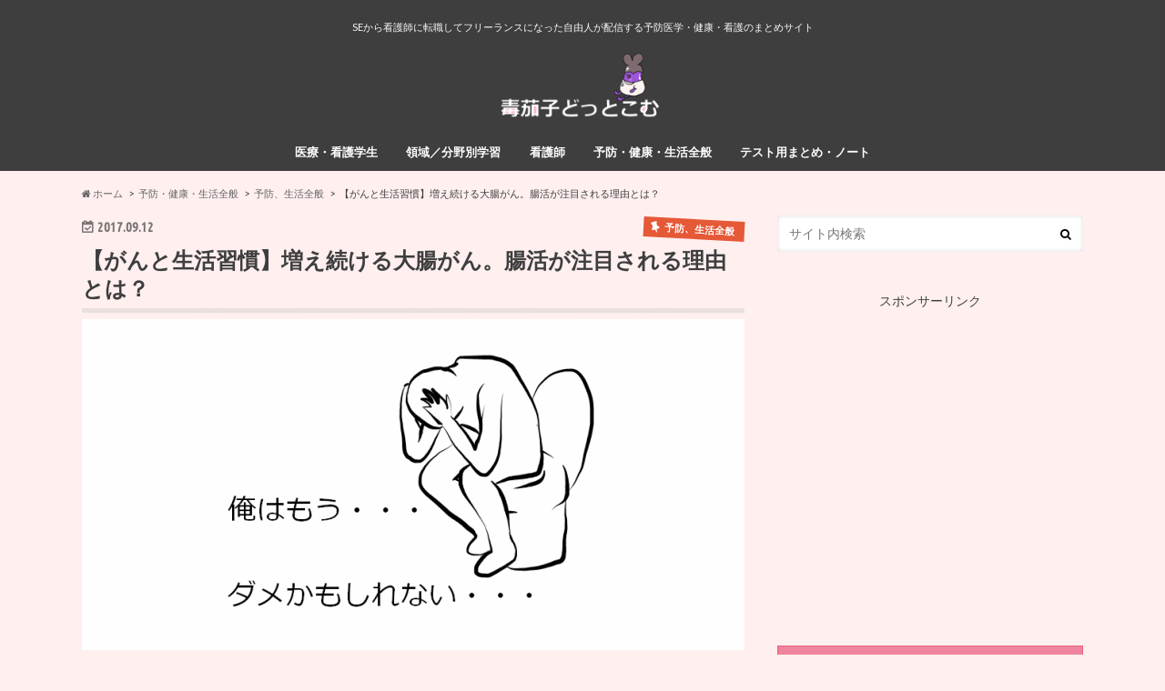

--- FILE ---
content_type: text/html; charset=UTF-8
request_url: https://dokuna-su.com/life-health/colorectal-cancer/
body_size: 20882
content:
<!doctype html>
<!--[if lt IE 7]><html lang="ja"
	prefix="og: http://ogp.me/ns#"  class="no-js lt-ie9 lt-ie8 lt-ie7"><![endif]-->
<!--[if (IE 7)&!(IEMobile)]><html lang="ja"
	prefix="og: http://ogp.me/ns#"  class="no-js lt-ie9 lt-ie8"><![endif]-->
<!--[if (IE 8)&!(IEMobile)]><html lang="ja"
	prefix="og: http://ogp.me/ns#"  class="no-js lt-ie9"><![endif]-->
<!--[if gt IE 8]><!--> <html lang="ja"
	prefix="og: http://ogp.me/ns#"  class="no-js"><!--<![endif]-->

<head>
<meta charset="utf-8">
<meta http-equiv="X-UA-Compatible" content="IE=edge">
<title>【がんと生活習慣】増え続ける大腸がん。腸活が注目される理由とは？ | 毒茄子どっとこむ</title>
<meta name="HandheldFriendly" content="True">
<meta name="MobileOptimized" content="320">
<meta name="viewport" content="width=device-width, initial-scale=1.0, minimum-scale=1.0, maximum-scale=1.0, user-scalable=no">

<link rel="apple-touch-icon" href="http://dokuna-su.com/wp-content/uploads/2017/07/poisonNurse_top.jpg">
<link rel="icon" href="http://dokuna-su.com/wp-content/uploads/2017/07/poisonNurse_top.jpg">

<link rel="pingback" href="https://dokuna-su.com/xmlrpc.php">

<!--[if IE]>
<link rel="shortcut icon" href="http://dokuna-su.com/wp-content/uploads/2017/07/poisonNurse_top.jpg">
<![endif]-->
<!--[if lt IE 9]>
<script src="//html5shiv.googlecode.com/svn/trunk/html5.js"></script>
<script src="//css3-mediaqueries-js.googlecode.com/svn/trunk/css3-mediaqueries.js"></script>
<![endif]-->




<!-- All in One SEO Pack 2.12 by Michael Torbert of Semper Fi Web Design[547,597] -->
<link rel="canonical" href="https://dokuna-su.com/life-health/colorectal-cancer/" />
<meta property="og:title" content="【がんと生活習慣】増え続ける大腸がん。腸活が注目される理由とは？ | 毒茄子どっとこむ" />
<meta property="og:type" content="article" />
<meta property="og:url" content="https://dokuna-su.com/life-health/colorectal-cancer/" />
<meta property="og:image" content="https://i2.wp.com/dokuna-su.com/wp-content/uploads/2017/09/7d777086426cbcf2b8a3adc392841a4c.png?fit=728%2C364&#038;ssl=1" />
<meta property="og:site_name" content="毒茄子どっとこむ" />
<meta property="fb:admins" content="1567342600016857" />
<meta property="fb:app_id" content="1567342600016857" />
<meta property="og:description" content="日本人の死因、第1位の病気をご存知でしょうか？ 「悪性新生物（がん）」です。 現在、日本人の3人に1人はがんで亡くなると言われています。 その中で、大腸がんは罹患率・死亡数ともに年々増加を続けており、がんの部位別死亡数では第2位となっています。 大腸がんは死に直結するだけでなく、治療はできたものの一生人工肛門を使うことになってしまうなど、個人のQOL（生活の質）を大きく下げる原因となります。 また、大腸がんだけでなく「胃がん」「食道がん」など消化器のがんが近年では増加してきています。なぜ増えているのか？それには現代人の食生活や生活習慣が密接に関わっています。 どんな生活習慣でなりやすいのか？逆に予防するにはどうしたらいいのか？今回は、がんの中でも特に生活習慣との関連が深い大腸がんについて、詳しくお伝えしていきたいと思います。 まず、腸ってどうなってるの？ 腸は全長約7～8mあり、約5～7mの小腸、約1.5～2mの大腸に分けられます。 小腸は十二指腸・空腸・回腸に分けられます。食べ物から得られる栄養素と水分のほとんどが、小腸で吸収されます。 では今回のがんの部位、大腸では何をしているかというと、小腸で消化した食べ物の残り（消化物）から、水や電解質などを吸収して便を形成します。小腸から大腸に入ったばかりの消化物はドロドロしていますが、上行結腸～横行結腸～下行結腸と大腸の中を移動していくうちに、水分が吸収されて硬い便になっていきます。 できた便はすぐには排泄されず、S状結腸～直腸に蓄えられます。ある程度の量が溜まると便意が起こり、肛門からお通じとして排泄されます。 圧倒的にがんができやすい場所がある 大腸がんの中でも、圧倒的にがんになりやすいのはS状結腸・直腸です。 つまり「お通じが溜まっている部位」です。 排便　＝　身体に要らないものや、吸収できないもの ということ。 " />
<meta property="article:publisher" content="https://www.facebook.com/maitilda" />
<meta property="article:published_time" content="2017-09-11T23:18:01Z" />
<meta property="article:modified_time" content="2017-09-12T07:43:54Z" />
<meta name="twitter:card" content="summary_large_image" />
<meta name="twitter:site" content="@dokuna_su" />
<meta name="twitter:domain" content="dokuna_su" />
<meta name="twitter:title" content="【がんと生活習慣】増え続ける大腸がん。腸活が注目される理由とは？ | 毒茄子どっとこむ" />
<meta name="twitter:description" content="日本人の死因、第1位の病気をご存知でしょうか？ 「悪性新生物（がん）」です。 現在、日本人の3人に1人はがんで亡くなると言われています。 その中で、大腸がんは罹患率・死亡数ともに年々増加を続けており、がんの部位別死亡数では第2位となっています。 大腸がんは死に直結するだけでなく、治療はできたものの一生人工肛門を使うことになってしまうなど、個人のQOL（生活の質）を大きく下げる原因となります。 また、大腸がんだけでなく「胃がん」「食道がん」など消化器のがんが近年では増加してきています。なぜ増えているのか？それには現代人の食生活や生活習慣が密接に関わっています。 どんな生活習慣でなりやすいのか？逆に予防するにはどうしたらいいのか？今回は、がんの中でも特に生活習慣との関連が深い大腸がんについて、詳しくお伝えしていきたいと思います。 まず、腸ってどうなってるの？ 腸は全長約7～8mあり、約5～7mの小腸、約1.5～2mの大腸に分けられます。 小腸は十二指腸・空腸・回腸に分けられます。食べ物から得られる栄養素と水分のほとんどが、小腸で吸収されます。 では今回のがんの部位、大腸では何をしているかというと、小腸で消化した食べ物の残り（消化物）から、水や電解質などを吸収して便を形成します。小腸から大腸に入ったばかりの消化物はドロドロしていますが、上行結腸～横行結腸～下行結腸と大腸の中を移動していくうちに、水分が吸収されて硬い便になっていきます。 できた便はすぐには排泄されず、S状結腸～直腸に蓄えられます。ある程度の量が溜まると便意が起こり、肛門からお通じとして排泄されます。 圧倒的にがんができやすい場所がある 大腸がんの中でも、圧倒的にがんになりやすいのはS状結腸・直腸です。 つまり「お通じが溜まっている部位」です。 排便　＝　身体に要らないものや、吸収できないもの ということ。 " />
<meta name="twitter:image" content="https://i2.wp.com/dokuna-su.com/wp-content/uploads/2017/09/7d777086426cbcf2b8a3adc392841a4c.png?fit=728%2C364&#038;ssl=1" />
<meta itemprop="image" content="https://i2.wp.com/dokuna-su.com/wp-content/uploads/2017/09/7d777086426cbcf2b8a3adc392841a4c.png?fit=728%2C364&#038;ssl=1" />
			<script type="text/javascript" >
				window.ga=window.ga||function(){(ga.q=ga.q||[]).push(arguments)};ga.l=+new Date;
				ga('create', 'UA-105071534-1', 'auto');
				// Plugins
				
				ga('send', 'pageview');
			</script>
			<script async src="https://www.google-analytics.com/analytics.js"></script>
			<!-- /all in one seo pack -->
<link rel='dns-prefetch' href='//s0.wp.com' />
<link rel='dns-prefetch' href='//secure.gravatar.com' />
<link rel='dns-prefetch' href='//ajax.googleapis.com' />
<link rel='dns-prefetch' href='//fonts.googleapis.com' />
<link rel='dns-prefetch' href='//maxcdn.bootstrapcdn.com' />
<link rel='dns-prefetch' href='//s.w.org' />
<link rel="alternate" type="application/rss+xml" title="毒茄子どっとこむ &raquo; フィード" href="https://dokuna-su.com/feed/" />
<link rel="alternate" type="application/rss+xml" title="毒茄子どっとこむ &raquo; コメントフィード" href="https://dokuna-su.com/comments/feed/" />
		<script type="text/javascript">
			window._wpemojiSettings = {"baseUrl":"https:\/\/s.w.org\/images\/core\/emoji\/11.2.0\/72x72\/","ext":".png","svgUrl":"https:\/\/s.w.org\/images\/core\/emoji\/11.2.0\/svg\/","svgExt":".svg","source":{"concatemoji":"https:\/\/dokuna-su.com\/wp-includes\/js\/wp-emoji-release.min.js"}};
			!function(e,a,t){var n,r,o,i=a.createElement("canvas"),p=i.getContext&&i.getContext("2d");function s(e,t){var a=String.fromCharCode;p.clearRect(0,0,i.width,i.height),p.fillText(a.apply(this,e),0,0);e=i.toDataURL();return p.clearRect(0,0,i.width,i.height),p.fillText(a.apply(this,t),0,0),e===i.toDataURL()}function c(e){var t=a.createElement("script");t.src=e,t.defer=t.type="text/javascript",a.getElementsByTagName("head")[0].appendChild(t)}for(o=Array("flag","emoji"),t.supports={everything:!0,everythingExceptFlag:!0},r=0;r<o.length;r++)t.supports[o[r]]=function(e){if(!p||!p.fillText)return!1;switch(p.textBaseline="top",p.font="600 32px Arial",e){case"flag":return s([55356,56826,55356,56819],[55356,56826,8203,55356,56819])?!1:!s([55356,57332,56128,56423,56128,56418,56128,56421,56128,56430,56128,56423,56128,56447],[55356,57332,8203,56128,56423,8203,56128,56418,8203,56128,56421,8203,56128,56430,8203,56128,56423,8203,56128,56447]);case"emoji":return!s([55358,56760,9792,65039],[55358,56760,8203,9792,65039])}return!1}(o[r]),t.supports.everything=t.supports.everything&&t.supports[o[r]],"flag"!==o[r]&&(t.supports.everythingExceptFlag=t.supports.everythingExceptFlag&&t.supports[o[r]]);t.supports.everythingExceptFlag=t.supports.everythingExceptFlag&&!t.supports.flag,t.DOMReady=!1,t.readyCallback=function(){t.DOMReady=!0},t.supports.everything||(n=function(){t.readyCallback()},a.addEventListener?(a.addEventListener("DOMContentLoaded",n,!1),e.addEventListener("load",n,!1)):(e.attachEvent("onload",n),a.attachEvent("onreadystatechange",function(){"complete"===a.readyState&&t.readyCallback()})),(n=t.source||{}).concatemoji?c(n.concatemoji):n.wpemoji&&n.twemoji&&(c(n.twemoji),c(n.wpemoji)))}(window,document,window._wpemojiSettings);
		</script>
		<style type="text/css">
img.wp-smiley,
img.emoji {
	display: inline !important;
	border: none !important;
	box-shadow: none !important;
	height: 1em !important;
	width: 1em !important;
	margin: 0 .07em !important;
	vertical-align: -0.1em !important;
	background: none !important;
	padding: 0 !important;
}
</style>
	<link rel='stylesheet' id='smuzsf-facebook-css'  href='https://dokuna-su.com/wp-content/plugins/add-instagram/public/css/font-awesome.min.css' type='text/css' media='all' />
<link rel='stylesheet' id='wp-block-library-css'  href='https://dokuna-su.com/wp-includes/css/dist/block-library/style.min.css' type='text/css' media='all' />
<link rel='stylesheet' id='contact-form-7-css'  href='https://dokuna-su.com/wp-content/plugins/contact-form-7/includes/css/styles.css' type='text/css' media='all' />
<link rel='stylesheet' id='sb-type-std-css'  href='https://dokuna-su.com/wp-content/plugins/speech-bubble/css/sb-type-std.css' type='text/css' media='all' />
<link rel='stylesheet' id='sb-type-fb-css'  href='https://dokuna-su.com/wp-content/plugins/speech-bubble/css/sb-type-fb.css' type='text/css' media='all' />
<link rel='stylesheet' id='sb-type-fb-flat-css'  href='https://dokuna-su.com/wp-content/plugins/speech-bubble/css/sb-type-fb-flat.css' type='text/css' media='all' />
<link rel='stylesheet' id='sb-type-ln-css'  href='https://dokuna-su.com/wp-content/plugins/speech-bubble/css/sb-type-ln.css' type='text/css' media='all' />
<link rel='stylesheet' id='sb-type-ln-flat-css'  href='https://dokuna-su.com/wp-content/plugins/speech-bubble/css/sb-type-ln-flat.css' type='text/css' media='all' />
<link rel='stylesheet' id='sb-type-pink-css'  href='https://dokuna-su.com/wp-content/plugins/speech-bubble/css/sb-type-pink.css' type='text/css' media='all' />
<link rel='stylesheet' id='sb-type-rtail-css'  href='https://dokuna-su.com/wp-content/plugins/speech-bubble/css/sb-type-rtail.css' type='text/css' media='all' />
<link rel='stylesheet' id='sb-type-drop-css'  href='https://dokuna-su.com/wp-content/plugins/speech-bubble/css/sb-type-drop.css' type='text/css' media='all' />
<link rel='stylesheet' id='sb-type-think-css'  href='https://dokuna-su.com/wp-content/plugins/speech-bubble/css/sb-type-think.css' type='text/css' media='all' />
<link rel='stylesheet' id='sb-no-br-css'  href='https://dokuna-su.com/wp-content/plugins/speech-bubble/css/sb-no-br.css' type='text/css' media='all' />
<link rel='stylesheet' id='toc-screen-css'  href='https://dokuna-su.com/wp-content/plugins/table-of-contents-plus/screen.min.css' type='text/css' media='all' />
<link rel='stylesheet' id='style-css'  href='https://dokuna-su.com/wp-content/themes/hummingbird/style.css' type='text/css' media='all' />
<link rel='stylesheet' id='child-style-css'  href='https://dokuna-su.com/wp-content/themes/hummingbird_custom/style.css' type='text/css' media='all' />
<link rel='stylesheet' id='slider-css'  href='https://dokuna-su.com/wp-content/themes/hummingbird/library/css/bx-slider.css' type='text/css' media='all' />
<link rel='stylesheet' id='animate-css'  href='https://dokuna-su.com/wp-content/themes/hummingbird/library/css/animate.min.css' type='text/css' media='all' />
<link rel='stylesheet' id='shortcode-css'  href='https://dokuna-su.com/wp-content/themes/hummingbird/library/css/shortcode.css' type='text/css' media='all' />
<link rel='stylesheet' id='gf_Ubuntu-css'  href='//fonts.googleapis.com/css?family=Ubuntu+Condensed' type='text/css' media='all' />
<link rel='stylesheet' id='gf_Lato-css'  href='//fonts.googleapis.com/css?family=Lato' type='text/css' media='all' />
<link rel='stylesheet' id='fontawesome-css'  href='//maxcdn.bootstrapcdn.com/font-awesome/4.6.0/css/font-awesome.min.css' type='text/css' media='all' />
<link rel='stylesheet' id='sccss_style-css'  href='https://dokuna-su.com/?sccss=1' type='text/css' media='all' />
<link rel='stylesheet' id='jetpack_css-css'  href='https://dokuna-su.com/wp-content/plugins/jetpack/css/jetpack.css' type='text/css' media='all' />
<script type='text/javascript' src='//ajax.googleapis.com/ajax/libs/jquery/1.12.2/jquery.min.js'></script>
<script type='text/javascript' src='https://dokuna-su.com/wp-content/plugins/add-instagram/public/scripts/socialFeed.js'></script>
<link rel='https://api.w.org/' href='https://dokuna-su.com/wp-json/' />
<link rel='shortlink' href='https://wp.me/p938QI-cG' />
<link rel="alternate" type="application/json+oembed" href="https://dokuna-su.com/wp-json/oembed/1.0/embed?url=https%3A%2F%2Fdokuna-su.com%2Flife-health%2Fcolorectal-cancer%2F" />
<link rel="alternate" type="text/xml+oembed" href="https://dokuna-su.com/wp-json/oembed/1.0/embed?url=https%3A%2F%2Fdokuna-su.com%2Flife-health%2Fcolorectal-cancer%2F&#038;format=xml" />
<script async src="//pagead2.googlesyndication.com/pagead/js/adsbygoogle.js"></script>
<script>
  (adsbygoogle = window.adsbygoogle || []).push({
    google_ad_client: "ca-pub-2312260233127509",
    enable_page_level_ads: true
  });
</script>

<link rel='dns-prefetch' href='//v0.wordpress.com'/>
<link rel='dns-prefetch' href='//i0.wp.com'/>
<link rel='dns-prefetch' href='//i1.wp.com'/>
<link rel='dns-prefetch' href='//i2.wp.com'/>
<style type='text/css'>img#wpstats{display:none}</style><style type="text/css">
body{color: #3e3e3e;}
a{color: #8c8c8c;}
a:hover{color: #dd9933;}
#main article footer .post-categories li a,#main article footer .tags a{  background: #8c8c8c;  border:1px solid #8c8c8c;}
#main article footer .tags a{color:#8c8c8c; background: none;}
#main article footer .post-categories li a:hover,#main article footer .tags a:hover{ background:#dd9933;  border-color:#dd9933;}
input[type="text"],input[type="password"],input[type="datetime"],input[type="datetime-local"],input[type="date"],input[type="month"],input[type="time"],input[type="week"],input[type="number"],input[type="email"],input[type="url"],input[type="search"],input[type="tel"],input[type="color"],select,textarea,.field { background-color: #FFFFFF;}
/*ヘッダー*/
.header{background: #3e3e3e; color: #f9f9f9;}
#logo a,.nav li a,.nav_btn{color: #fcfcfc;}
#logo a:hover,.nav li a:hover{color:#dd9933;}
@media only screen and (min-width: 768px) {
.nav ul {background: #0E0E0E;}
.nav li ul.sub-menu li a{color: #bab4b0;}
}
/*メインエリア*/
.widgettitle {background: #3e3e3e; color:  #f9f9f9;}
.widget li a:after{color: #3e3e3e!important;}
/* 投稿ページ */
.entry-content h2{background: #3e3e3e;}
.entry-content h3{border-color: #3e3e3e;}
.entry-content ul li:before{ background: #3e3e3e;}
.entry-content ol li:before{ background: #3e3e3e;}
/* カテゴリーラベル */
.post-list-card .post-list .eyecatch .cat-name,.top-post-list .post-list .eyecatch .cat-name,.byline .cat-name,.single .authorbox .author-newpost li .cat-name,.related-box li .cat-name,#top_carousel .bx-wrapper ul li .osusume-label{background: #e55937; color:  #ffffff;}
/* CTA */
.cta-inner{ background: #0E0E0E;}
/* ボタンの色 */
.btn-wrap a{background: #8c8c8c;border: 1px solid #8c8c8c;}
.btn-wrap a:hover{background: #dd9933;}
.btn-wrap.simple a{border:1px solid #8c8c8c;color:#8c8c8c;}
.btn-wrap.simple a:hover{background:#8c8c8c;}
.readmore a{border:1px solid #8c8c8c;color:#8c8c8c;}
.readmore a:hover{background:#8c8c8c;color:#fff;}
/* サイドバー */
.widget a{text-decoration:none; color:#666666;}
.widget a:hover{color:#dd9933;}
/*フッター*/
#footer-top{background-color: #0E0E0E; color: #CACACA;}
.footer a,#footer-top a{color: #bab4b0;}
#footer-top .widgettitle{color: #CACACA;}
.footer {background-color: #0E0E0E;color: #CACACA;}
.footer-links li:before{ color: #3e3e3e;}
/* ページネーション */
.pagination a, .pagination span,.page-links a{border-color: #8c8c8c; color: #8c8c8c;}
.pagination .current,.pagination .current:hover,.page-links ul > li > span{background-color: #8c8c8c; border-color: #8c8c8c;}
.pagination a:hover, .pagination a:focus,.page-links a:hover, .page-links a:focus{background-color: #8c8c8c; color: #fff;}
/* OTHER */
ul.wpp-list li a:before{background: #3e3e3e;color: #f9f9f9;}
.blue-btn, .comment-reply-link, #submit { background-color: #8c8c8c; }
.blue-btn:hover, .comment-reply-link:hover, #submit:hover, .blue-btn:focus, .comment-reply-link:focus, #submit:focus {background-color: #dd9933; }
</style>
<style type="text/css" id="custom-background-css">
body.custom-background { background-color: #ffefef; }
</style>
	<link rel="icon" href="https://i1.wp.com/dokuna-su.com/wp-content/uploads/2018/01/cropped-09e206f5750b6541346a7f1bf563bbe7.png?fit=32%2C32&#038;ssl=1" sizes="32x32" />
<link rel="icon" href="https://i1.wp.com/dokuna-su.com/wp-content/uploads/2018/01/cropped-09e206f5750b6541346a7f1bf563bbe7.png?fit=192%2C192&#038;ssl=1" sizes="192x192" />
<link rel="apple-touch-icon-precomposed" href="https://i1.wp.com/dokuna-su.com/wp-content/uploads/2018/01/cropped-09e206f5750b6541346a7f1bf563bbe7.png?fit=180%2C180&#038;ssl=1" />
<meta name="msapplication-TileImage" content="https://i1.wp.com/dokuna-su.com/wp-content/uploads/2018/01/cropped-09e206f5750b6541346a7f1bf563bbe7.png?fit=270%2C270&#038;ssl=1" />
</head>

<body class="post-template-default single single-post postid-786 single-format-standard custom-background">

<div id="container" class="h_default ">

<header class="header headercenter" role="banner">
<div id="inner-header" class="wrap cf">
<p class="site_description">SEから看護師に転職してフリーランスになった自由人が配信する予防医学・健康・看護のまとめサイト</p><div id="logo" class="gf">
<p class="h1 img"><a href="https://dokuna-su.com"><img src="http://dokuna-su.com/wp-content/uploads/2017/07/title5-1.jpg" alt="毒茄子どっとこむ"></a></p>
</div>

<nav id="g_nav" role="navigation">

<ul id="menu-%e3%83%88%e3%83%83%e3%83%97%e3%83%a1%e3%83%8b%e3%83%a5%e3%83%bc" class="nav top-nav cf"><li id="menu-item-190" class="menu-item menu-item-type-taxonomy menu-item-object-category current-post-ancestor current-menu-parent current-post-parent menu-item-has-children menu-item-190"><a href="https://dokuna-su.com/category/study/">医療・看護学生<span class="gf"></span></a>
<ul class="sub-menu">
	<li id="menu-item-194" class="menu-item menu-item-type-taxonomy menu-item-object-category current-post-ancestor current-menu-parent current-post-parent menu-item-194"><a href="https://dokuna-su.com/category/study/pathology-disease/">病態・疾患<span class="gf"></span></a></li>
	<li id="menu-item-1017" class="menu-item menu-item-type-taxonomy menu-item-object-category menu-item-1017"><a href="https://dokuna-su.com/category/study/scale_memory/">分類・スケール・暗記<span class="gf"></span></a></li>
</ul>
</li>
<li id="menu-item-1106" class="menu-item menu-item-type-taxonomy menu-item-object-category menu-item-has-children menu-item-1106"><a href="https://dokuna-su.com/category/region/">領域／分野別学習<span class="gf"></span></a>
<ul class="sub-menu">
	<li id="menu-item-1228" class="menu-item menu-item-type-taxonomy menu-item-object-category menu-item-1228"><a href="https://dokuna-su.com/category/region/base/">基礎<span class="gf"></span></a></li>
	<li id="menu-item-1107" class="menu-item menu-item-type-taxonomy menu-item-object-category menu-item-1107"><a href="https://dokuna-su.com/category/region/adult-oldage/">成人・老年<span class="gf"></span></a></li>
	<li id="menu-item-1111" class="menu-item menu-item-type-taxonomy menu-item-object-category menu-item-1111"><a href="https://dokuna-su.com/category/region/respiratory_circulation/">呼吸・循環器系<span class="gf"></span></a></li>
	<li id="menu-item-1116" class="menu-item menu-item-type-taxonomy menu-item-object-category menu-item-1116"><a href="https://dokuna-su.com/category/region/brain_nerve/">脳・神経<span class="gf"></span></a></li>
	<li id="menu-item-1112" class="menu-item menu-item-type-taxonomy menu-item-object-category menu-item-1112"><a href="https://dokuna-su.com/category/region/digestive/">消化器系<span class="gf"></span></a></li>
	<li id="menu-item-1114" class="menu-item menu-item-type-taxonomy menu-item-object-category menu-item-1114"><a href="https://dokuna-su.com/category/region/endocrine_infection/">内分泌・代謝系・感染<span class="gf"></span></a></li>
	<li id="menu-item-1113" class="menu-item menu-item-type-taxonomy menu-item-object-category menu-item-1113"><a href="https://dokuna-su.com/category/region/exerciser/">運動器系<span class="gf"></span></a></li>
	<li id="menu-item-1117" class="menu-item menu-item-type-taxonomy menu-item-object-category menu-item-1117"><a href="https://dokuna-su.com/category/region/spirit/">精神<span class="gf"></span></a></li>
	<li id="menu-item-1108" class="menu-item menu-item-type-taxonomy menu-item-object-category menu-item-1108"><a href="https://dokuna-su.com/category/region/child/">小児<span class="gf"></span></a></li>
	<li id="menu-item-1109" class="menu-item menu-item-type-taxonomy menu-item-object-category menu-item-1109"><a href="https://dokuna-su.com/category/region/maternal/">母性<span class="gf"></span></a></li>
</ul>
</li>
<li id="menu-item-189" class="menu-item menu-item-type-taxonomy menu-item-object-category menu-item-has-children menu-item-189"><a href="https://dokuna-su.com/category/nurse/">看護師<span class="gf"></span></a>
<ul class="sub-menu">
	<li id="menu-item-200" class="menu-item menu-item-type-taxonomy menu-item-object-category menu-item-200"><a href="https://dokuna-su.com/category/nurse/job/">働き方・転職<span class="gf"></span></a></li>
	<li id="menu-item-743" class="menu-item menu-item-type-taxonomy menu-item-object-category menu-item-743"><a href="https://dokuna-su.com/category/nurse/love/">恋愛・結婚<span class="gf"></span></a></li>
	<li id="menu-item-199" class="menu-item menu-item-type-taxonomy menu-item-object-category menu-item-199"><a href="https://dokuna-su.com/category/nurse/human_relations/">人間関係<span class="gf"></span></a></li>
	<li id="menu-item-201" class="menu-item menu-item-type-taxonomy menu-item-object-category menu-item-201"><a href="https://dokuna-su.com/category/nurse/job_report/">職業レポート<span class="gf"></span></a></li>
</ul>
</li>
<li id="menu-item-188" class="menu-item menu-item-type-taxonomy menu-item-object-category current-post-ancestor current-menu-parent current-post-parent menu-item-has-children menu-item-188"><a href="https://dokuna-su.com/category/life-health/">予防・健康・生活全般<span class="gf"></span></a>
<ul class="sub-menu">
	<li id="menu-item-195" class="menu-item menu-item-type-taxonomy menu-item-object-category current-post-ancestor current-menu-parent current-post-parent menu-item-195"><a href="https://dokuna-su.com/category/life-health/preventive-life/">予防、生活全般<span class="gf"></span></a></li>
	<li id="menu-item-330" class="menu-item menu-item-type-taxonomy menu-item-object-category menu-item-330"><a href="https://dokuna-su.com/category/life-health/nutrition-food/">栄養・食事<span class="gf"></span></a></li>
</ul>
</li>
<li id="menu-item-1456" class="menu-item menu-item-type-taxonomy menu-item-object-category menu-item-1456"><a href="https://dokuna-su.com/category/note/">テスト用まとめ・ノート<span class="gf"></span></a></li>
</ul></nav>
<button id="drawerBtn" class="nav_btn"></button>
<script type="text/javascript">
jQuery(function( $ ){
var menu = $('#g_nav'),
    menuBtn = $('#drawerBtn'),
    body = $(document.body),     
    menuWidth = menu.outerWidth();                
     
    menuBtn.on('click', function(){
    body.toggleClass('open');
        if(body.hasClass('open')){
            body.animate({'left' : menuWidth }, 300);            
            menu.animate({'left' : 0 }, 300);                    
        } else {
            menu.animate({'left' : -menuWidth }, 300);
            body.animate({'left' : 0 }, 300);            
        }             
    });
});    
</script>

</div>
</header>
<div id="breadcrumb" class="breadcrumb inner wrap cf"><ul><li itemscope itemtype="//data-vocabulary.org/Breadcrumb"><a href="https://dokuna-su.com/" itemprop="url"><i class="fa fa-home"></i><span itemprop="title"> ホーム</span></a></li><li itemscope itemtype="//data-vocabulary.org/Breadcrumb"><a href="https://dokuna-su.com/category/life-health/" itemprop="url"><span itemprop="title">予防・健康・生活全般</span></a></li><li itemscope itemtype="//data-vocabulary.org/Breadcrumb"><a href="https://dokuna-su.com/category/life-health/preventive-life/" itemprop="url"><span itemprop="title">予防、生活全般</span></a></li><li>【がんと生活習慣】増え続ける大腸がん。腸活が注目される理由とは？</li></ul></div>
<div id="content">
<div id="inner-content" class="wrap cf">

<main id="main" class="m-all t-all d-5of7 cf" role="main">
<div id="post6widget-loop_start" class="post6widget-area" ></div><article id="post-786" class="cf post-786 post type-post status-publish format-standard has-post-thumbnail hentry category-preventive-life category-pathology-disease category-study category-life-health" role="article">
<header class="article-header entry-header animated fadeInDown">
<p class="byline entry-meta vcard cf">
<time class="date gf entry-date updated"  datetime="2017-09-12">2017.09.12</time>

<span class="cat-name cat-id-12">予防、生活全般</span><span class="writer" style="display: none;"><span class="name author"><span class="fn">毒茄子</span></span></span>
</p>
<h1 class="entry-title single-title" itemprop="headline" rel="bookmark">【がんと生活習慣】増え続ける大腸がん。腸活が注目される理由とは？</h1>
<figure class="eyecatch animated fadeInUp">
<img width="728" height="364" src="https://i2.wp.com/dokuna-su.com/wp-content/uploads/2017/09/7d777086426cbcf2b8a3adc392841a4c.png?fit=728%2C364&amp;ssl=1" class="attachment-single-thum size-single-thum wp-post-image" alt="" srcset="https://i2.wp.com/dokuna-su.com/wp-content/uploads/2017/09/7d777086426cbcf2b8a3adc392841a4c.png?w=900&amp;ssl=1 900w, https://i2.wp.com/dokuna-su.com/wp-content/uploads/2017/09/7d777086426cbcf2b8a3adc392841a4c.png?resize=300%2C150&amp;ssl=1 300w, https://i2.wp.com/dokuna-su.com/wp-content/uploads/2017/09/7d777086426cbcf2b8a3adc392841a4c.png?resize=768%2C384&amp;ssl=1 768w, https://i2.wp.com/dokuna-su.com/wp-content/uploads/2017/09/7d777086426cbcf2b8a3adc392841a4c.png?resize=728%2C364&amp;ssl=1 728w" sizes="(max-width: 728px) 100vw, 728px" data-attachment-id="793" data-permalink="https://dokuna-su.com/life-health/colorectal-cancer/attachment/%e3%83%80%e3%83%a1%e7%94%b7/" data-orig-file="https://i2.wp.com/dokuna-su.com/wp-content/uploads/2017/09/7d777086426cbcf2b8a3adc392841a4c.png?fit=900%2C450&amp;ssl=1" data-orig-size="900,450" data-comments-opened="0" data-image-meta="{&quot;aperture&quot;:&quot;0&quot;,&quot;credit&quot;:&quot;&quot;,&quot;camera&quot;:&quot;&quot;,&quot;caption&quot;:&quot;&quot;,&quot;created_timestamp&quot;:&quot;0&quot;,&quot;copyright&quot;:&quot;&quot;,&quot;focal_length&quot;:&quot;0&quot;,&quot;iso&quot;:&quot;0&quot;,&quot;shutter_speed&quot;:&quot;0&quot;,&quot;title&quot;:&quot;&quot;,&quot;orientation&quot;:&quot;0&quot;}" data-image-title="ダメ男" data-image-description="" data-medium-file="https://i2.wp.com/dokuna-su.com/wp-content/uploads/2017/09/7d777086426cbcf2b8a3adc392841a4c.png?fit=300%2C150&amp;ssl=1" data-large-file="https://i2.wp.com/dokuna-su.com/wp-content/uploads/2017/09/7d777086426cbcf2b8a3adc392841a4c.png?fit=728%2C364&amp;ssl=1" /></figure>
<div class="share short">
<div class="sns">
<ul class="clearfix">
<!--ツイートボタン-->
<li class="twitter"> 
<a target="blank" href="http://twitter.com/intent/tweet?url=https%3A%2F%2Fdokuna-su.com%2Flife-health%2Fcolorectal-cancer%2F&text=%E3%80%90%E3%81%8C%E3%82%93%E3%81%A8%E7%94%9F%E6%B4%BB%E7%BF%92%E6%85%A3%E3%80%91%E5%A2%97%E3%81%88%E7%B6%9A%E3%81%91%E3%82%8B%E5%A4%A7%E8%85%B8%E3%81%8C%E3%82%93%E3%80%82%E8%85%B8%E6%B4%BB%E3%81%8C%E6%B3%A8%E7%9B%AE%E3%81%95%E3%82%8C%E3%82%8B%E7%90%86%E7%94%B1%E3%81%A8%E3%81%AF%EF%BC%9F&tw_p=tweetbutton" onclick="window.open(this.href, 'tweetwindow', 'width=550, height=450,personalbar=0,toolbar=0,scrollbars=1,resizable=1'); return false;"><i class="fa fa-twitter"></i><span class="text">ツイート</span><span class="count"></span></a>
</li>

<!--Facebookボタン-->      
<li class="facebook">
<a href="http://www.facebook.com/sharer.php?src=bm&u=https%3A%2F%2Fdokuna-su.com%2Flife-health%2Fcolorectal-cancer%2F&t=%E3%80%90%E3%81%8C%E3%82%93%E3%81%A8%E7%94%9F%E6%B4%BB%E7%BF%92%E6%85%A3%E3%80%91%E5%A2%97%E3%81%88%E7%B6%9A%E3%81%91%E3%82%8B%E5%A4%A7%E8%85%B8%E3%81%8C%E3%82%93%E3%80%82%E8%85%B8%E6%B4%BB%E3%81%8C%E6%B3%A8%E7%9B%AE%E3%81%95%E3%82%8C%E3%82%8B%E7%90%86%E7%94%B1%E3%81%A8%E3%81%AF%EF%BC%9F" onclick="javascript:window.open(this.href, '', 'menubar=no,toolbar=no,resizable=yes,scrollbars=yes,height=300,width=600');return false;"><i class="fa fa-facebook"></i>
<span class="text">シェア</span><span class="count"></span></a>
</li>



<!--Google+1ボタン-->
<li class="googleplus">
<a href="https://plusone.google.com/_/+1/confirm?hl=ja&url=https://dokuna-su.com/life-health/colorectal-cancer/" onclick="window.open(this.href, 'window', 'width=550, height=450,personalbar=0,toolbar=0,scrollbars=1,resizable=1'); return false;" rel="tooltip" data-toggle="tooltip" data-placement="top" title="GooglePlusで共有"><i class="fa fa-google-plus"></i><span class="text">Google+</span><span class="count"></span></a>
</li>

<!--はてブボタン-->  
<li class="hatebu">       
<a href="http://b.hatena.ne.jp/add?mode=confirm&url=https://dokuna-su.com/life-health/colorectal-cancer/&title=%E3%80%90%E3%81%8C%E3%82%93%E3%81%A8%E7%94%9F%E6%B4%BB%E7%BF%92%E6%85%A3%E3%80%91%E5%A2%97%E3%81%88%E7%B6%9A%E3%81%91%E3%82%8B%E5%A4%A7%E8%85%B8%E3%81%8C%E3%82%93%E3%80%82%E8%85%B8%E6%B4%BB%E3%81%8C%E6%B3%A8%E7%9B%AE%E3%81%95%E3%82%8C%E3%82%8B%E7%90%86%E7%94%B1%E3%81%A8%E3%81%AF%EF%BC%9F" onclick="window.open(this.href, 'HBwindow', 'width=600, height=400, menubar=no, toolbar=no, scrollbars=yes'); return false;" target="_blank"><span class="text">はてブ</span><span class="count">1</span></a>
</li>

<!--ポケットボタン-->      
<li class="pocket">
<a href="http://getpocket.com/edit?url=https://dokuna-su.com/life-health/colorectal-cancer/&title=【がんと生活習慣】増え続ける大腸がん。腸活が注目される理由とは？" onclick="window.open(this.href, 'FBwindow', 'width=550, height=350, menubar=no, toolbar=no, scrollbars=yes'); return false;"><i class="fa fa-get-pocket"></i><span class="text">Pocket</span><span class="count"></span></a></li>
</ul>
</div> 
</div></header>



<section class="entry-content cf">

<div class="add titleunder">
<div id="text-6" class="widget widget_text">			<div class="textwidget"><p><img src="https://i0.wp.com/www17.a8.net/0.gif?resize=1%2C1&#038;ssl=1" alt="" width="1" height="1" border="0" data-recalc-dims="1" /><br />
<script async src="//pagead2.googlesyndication.com/pagead/js/adsbygoogle.js"></script><br />
<!-- mypage_ad1 --><br />
<ins class="adsbygoogle" style="display: block;" data-ad-client="ca-pub-2312260233127509" data-ad-slot="3479860800" data-ad-format="rectangle"></ins><br />
<script>
(adsbygoogle = window.adsbygoogle || []).push({});
</script></p>
</div>
		</div></div>

<div id="post6widget-before_content" class="post6widget-area" ></div><p>日本人の死因、第1位の病気をご存知でしょうか？</p>
<p>&nbsp;</p>
<p>「悪性新生物（がん）」です。</p>
<p>&nbsp;</p>
<p>現在、日本人の3人に1人はがんで亡くなると言われています。</p>
<p>&nbsp;</p>
<p>その中で、大腸がんは罹患率・死亡数ともに年々増加を続けており、がんの<span style="background-color: #ffff99;">部位別死亡数</span>では<span style="background-color: #ffff99;">第2位</span>となっています。</p>
<p>&nbsp;</p>
<p>大腸がんは死に直結するだけでなく、治療はできたものの一生<span style="background-color: #ffff99;">人工肛門</span>を使うことになってしまうなど、個人の<span style="background-color: #ffff99;">QOL（生活の質）を大きく下げる</span>原因となります。</p>
<p>&nbsp;</p>
<p>また、大腸がんだけでなく「胃がん」「食道がん」など消化器のがんが近年では増加してきています。なぜ増えているのか？それには現代人の食生活や生活習慣が密接に関わっています。</p>
<p>&nbsp;</p>
<p>どんな生活習慣でなりやすいのか？逆に予防するにはどうしたらいいのか？今回は、がんの中でも特に生活習慣との関連が深い大腸がんについて、詳しくお伝えしていきたいと思います。</p>
<p>&nbsp;</p>
<div id="toc_container" class="toc_white no_bullets"><p class="toc_title">目次</p><ul class="toc_list"><li><a href="#i">まず、腸ってどうなってるの？</a></li><li><a href="#i-2">圧倒的にがんができやすい場所がある</a></li><li><a href="#i-3">大腸がんが増えた原因</a></li><li><a href="#i-4">大腸がんになったら・・・？代表的な症状</a></li><li><a href="#i-5">検査で見つかることが多く、早く見つかれば完治しやすい</a><ul><li><a href="#i-6">便潜血反応検査</a></li><li><a href="#i-7">直腸検診</a></li><li><a href="#i-8">大腸内視鏡検査</a></li><li><a href="#i-9">他にも検査は色々と</a></li></ul></li><li><a href="#i-10">治療・・・これだけは知っておいてほしい</a><ul><li><a href="#i-11">勉強したい方へ、様々な治療法</a></li></ul></li><li><a href="#i-12">大腸がんになりたくない！じゃあ、どうする？</a><ul><li><a href="#i-13">便秘が治ると、いいことだらけ</a></li></ul></li><li><a href="#i-14">まとめ：お腹の健康を保つことで、生活の質を保つ</a></li></ul></div>
<h2><span id="i">まず、腸ってどうなってるの？</span></h2>
<img data-attachment-id="791" data-permalink="https://dokuna-su.com/life-health/colorectal-cancer/attachment/%e8%85%b8%e3%81%ae%e4%bb%95%e7%b5%84%e3%81%bf/" data-orig-file="https://i1.wp.com/dokuna-su.com/wp-content/uploads/2017/09/6a890e8200657e2488745be15e75379a.png?fit=900%2C450&amp;ssl=1" data-orig-size="900,450" data-comments-opened="0" data-image-meta="{&quot;aperture&quot;:&quot;0&quot;,&quot;credit&quot;:&quot;&quot;,&quot;camera&quot;:&quot;&quot;,&quot;caption&quot;:&quot;&quot;,&quot;created_timestamp&quot;:&quot;0&quot;,&quot;copyright&quot;:&quot;&quot;,&quot;focal_length&quot;:&quot;0&quot;,&quot;iso&quot;:&quot;0&quot;,&quot;shutter_speed&quot;:&quot;0&quot;,&quot;title&quot;:&quot;&quot;,&quot;orientation&quot;:&quot;0&quot;}" data-image-title="腸の仕組み" data-image-description="" data-medium-file="https://i1.wp.com/dokuna-su.com/wp-content/uploads/2017/09/6a890e8200657e2488745be15e75379a.png?fit=300%2C150&amp;ssl=1" data-large-file="https://i1.wp.com/dokuna-su.com/wp-content/uploads/2017/09/6a890e8200657e2488745be15e75379a.png?fit=728%2C364&amp;ssl=1" class="aligncenter size-full wp-image-791" src="https://i1.wp.com/dokuna-su.com/wp-content/uploads/2017/09/6a890e8200657e2488745be15e75379a.png?resize=728%2C364" alt="" width="728" height="364" srcset="https://i1.wp.com/dokuna-su.com/wp-content/uploads/2017/09/6a890e8200657e2488745be15e75379a.png?w=900&amp;ssl=1 900w, https://i1.wp.com/dokuna-su.com/wp-content/uploads/2017/09/6a890e8200657e2488745be15e75379a.png?resize=300%2C150&amp;ssl=1 300w, https://i1.wp.com/dokuna-su.com/wp-content/uploads/2017/09/6a890e8200657e2488745be15e75379a.png?resize=768%2C384&amp;ssl=1 768w, https://i1.wp.com/dokuna-su.com/wp-content/uploads/2017/09/6a890e8200657e2488745be15e75379a.png?resize=728%2C364&amp;ssl=1 728w" sizes="(max-width: 728px) 100vw, 728px" data-recalc-dims="1" />
<p>&nbsp;</p>
<p>腸は全長約7～8mあり、約5～7mの小腸、約1.5～2mの大腸に分けられます。</p>
<p>小腸は十二指腸・空腸・回腸に分けられます。食べ物から得られる栄養素と水分のほとんどが、小腸で吸収されます。</p>
<p>では今回のがんの部位、大腸では何をしているかというと、小腸で消化した食べ物の残り（消化物）から、水や電解質などを吸収して便を形成します。小腸から大腸に入ったばかりの消化物はドロドロしていますが、上行結腸～横行結腸～下行結腸と大腸の中を移動していくうちに、水分が吸収されて硬い便になっていきます。</p>
<p>できた便はすぐには排泄されず、S状結腸～直腸に蓄えられます。ある程度の量が溜まると便意が起こり、肛門からお通じとして排泄されます。</p>
<h2><span id="i-2">圧倒的にがんができやすい場所がある</span></h2>
<img data-attachment-id="793" data-permalink="https://dokuna-su.com/life-health/colorectal-cancer/attachment/%e3%83%80%e3%83%a1%e7%94%b7/" data-orig-file="https://i2.wp.com/dokuna-su.com/wp-content/uploads/2017/09/7d777086426cbcf2b8a3adc392841a4c.png?fit=900%2C450&amp;ssl=1" data-orig-size="900,450" data-comments-opened="0" data-image-meta="{&quot;aperture&quot;:&quot;0&quot;,&quot;credit&quot;:&quot;&quot;,&quot;camera&quot;:&quot;&quot;,&quot;caption&quot;:&quot;&quot;,&quot;created_timestamp&quot;:&quot;0&quot;,&quot;copyright&quot;:&quot;&quot;,&quot;focal_length&quot;:&quot;0&quot;,&quot;iso&quot;:&quot;0&quot;,&quot;shutter_speed&quot;:&quot;0&quot;,&quot;title&quot;:&quot;&quot;,&quot;orientation&quot;:&quot;0&quot;}" data-image-title="ダメ男" data-image-description="" data-medium-file="https://i2.wp.com/dokuna-su.com/wp-content/uploads/2017/09/7d777086426cbcf2b8a3adc392841a4c.png?fit=300%2C150&amp;ssl=1" data-large-file="https://i2.wp.com/dokuna-su.com/wp-content/uploads/2017/09/7d777086426cbcf2b8a3adc392841a4c.png?fit=728%2C364&amp;ssl=1" class="aligncenter size-full wp-image-793" src="https://i2.wp.com/dokuna-su.com/wp-content/uploads/2017/09/7d777086426cbcf2b8a3adc392841a4c.png?resize=728%2C364" alt="" width="728" height="364" srcset="https://i2.wp.com/dokuna-su.com/wp-content/uploads/2017/09/7d777086426cbcf2b8a3adc392841a4c.png?w=900&amp;ssl=1 900w, https://i2.wp.com/dokuna-su.com/wp-content/uploads/2017/09/7d777086426cbcf2b8a3adc392841a4c.png?resize=300%2C150&amp;ssl=1 300w, https://i2.wp.com/dokuna-su.com/wp-content/uploads/2017/09/7d777086426cbcf2b8a3adc392841a4c.png?resize=768%2C384&amp;ssl=1 768w, https://i2.wp.com/dokuna-su.com/wp-content/uploads/2017/09/7d777086426cbcf2b8a3adc392841a4c.png?resize=728%2C364&amp;ssl=1 728w" sizes="(max-width: 728px) 100vw, 728px" data-recalc-dims="1" />
<p>&nbsp;</p>
<p>大腸がんの中でも、圧倒的にがんになりやすいのは<span style="background-color: #ffff99;">S状結腸</span>・<span style="background-color: #ffff99;">直腸</span>です。</p>
<p>&nbsp;</p>
<p>つまり「お通じが溜まっている部位」です。</p>
<p>&nbsp;</p>
<p>排便　＝　<span style="background-color: #ffff99;">身体に要らないものや、吸収できないもの</span></p>
<p>&nbsp;</p>
<p>ということ。</p>
<p>&nbsp;</p>
<p>老廃物や、食べ物に含まれる毒素・発がん性の物質など、身体に取り入れたくない成分が排便中には含まれています。<span style="background-color: #ffff99;">いらないものが消化管の中で最も長く留まっている部位</span>が、S状結腸・直腸なので、必然的にがんになりやすいということになります。</p>
<p></p>

<script async src="//pagead2.googlesyndication.com/pagead/js/adsbygoogle.js"></script>
<!-- mypage_ad1 -->
<ins class="adsbygoogle"
     style="display:block"
     data-ad-client="ca-pub-2312260233127509"
     data-ad-slot="3479860800"
     data-ad-format="auto"
     data-full-width-responsive="true"></ins>
<script>
(adsbygoogle = window.adsbygoogle || []).push({});
</script>

<div style="clear:both"></div><h2><span id="i-3">大腸がんが増えた原因</span></h2>
<img data-attachment-id="794" data-permalink="https://dokuna-su.com/life-health/colorectal-cancer/attachment/%e5%a5%bd%e7%99%ba%e9%83%a8%e4%bd%8d-2/" data-orig-file="https://i0.wp.com/dokuna-su.com/wp-content/uploads/2017/09/6f05955fa10c7945111f1442a50b8164-1.png?fit=900%2C450&amp;ssl=1" data-orig-size="900,450" data-comments-opened="0" data-image-meta="{&quot;aperture&quot;:&quot;0&quot;,&quot;credit&quot;:&quot;&quot;,&quot;camera&quot;:&quot;&quot;,&quot;caption&quot;:&quot;&quot;,&quot;created_timestamp&quot;:&quot;0&quot;,&quot;copyright&quot;:&quot;&quot;,&quot;focal_length&quot;:&quot;0&quot;,&quot;iso&quot;:&quot;0&quot;,&quot;shutter_speed&quot;:&quot;0&quot;,&quot;title&quot;:&quot;&quot;,&quot;orientation&quot;:&quot;0&quot;}" data-image-title="好発部位" data-image-description="" data-medium-file="https://i0.wp.com/dokuna-su.com/wp-content/uploads/2017/09/6f05955fa10c7945111f1442a50b8164-1.png?fit=300%2C150&amp;ssl=1" data-large-file="https://i0.wp.com/dokuna-su.com/wp-content/uploads/2017/09/6f05955fa10c7945111f1442a50b8164-1.png?fit=728%2C364&amp;ssl=1" class="aligncenter size-full wp-image-794" src="https://i0.wp.com/dokuna-su.com/wp-content/uploads/2017/09/6f05955fa10c7945111f1442a50b8164-1.png?resize=728%2C364" alt="" width="728" height="364" srcset="https://i0.wp.com/dokuna-su.com/wp-content/uploads/2017/09/6f05955fa10c7945111f1442a50b8164-1.png?w=900&amp;ssl=1 900w, https://i0.wp.com/dokuna-su.com/wp-content/uploads/2017/09/6f05955fa10c7945111f1442a50b8164-1.png?resize=300%2C150&amp;ssl=1 300w, https://i0.wp.com/dokuna-su.com/wp-content/uploads/2017/09/6f05955fa10c7945111f1442a50b8164-1.png?resize=768%2C384&amp;ssl=1 768w, https://i0.wp.com/dokuna-su.com/wp-content/uploads/2017/09/6f05955fa10c7945111f1442a50b8164-1.png?resize=728%2C364&amp;ssl=1 728w" sizes="(max-width: 728px) 100vw, 728px" data-recalc-dims="1" />
<p>&nbsp;</p>
<p>&nbsp;</p>
<p>大腸がんが増加した要因は、日本人の食生活の変化や高齢化だといわれています。</p>
<p>&nbsp;</p>
<p>いわゆる「食の欧米化」や、加工食品の増加、野菜の摂取量の減少などです。</p>
<p>&nbsp;</p>
<fieldset>・肉の摂取量増加（動物性の脂質、タンパク質の摂取量増加）</p>
<p>・米離れ（食物繊維の摂取量減少）</p>
<p>・野菜不足（ビタミン、食物繊維の摂取量減少）</p>
<p>・食品加工技術の進歩（人工着色料、保存料など、食品添加物の摂取量増加）</fieldset>
<p>&nbsp;</p>
<p><span style="background-color: #ffff99;">食物そのものからの害</span>と、栄養の偏りやライフスタイルの変化による<span style="background-color: #ffff99;">便秘</span>が、大腸がん増加の大きな要因ではないかといわれています。</p>
<p>&nbsp;</p>
<p>つまり、</p>
<p>&nbsp;</p>
<fieldset>・そもそも、<span style="background-color: #ffff99;">要らない成分や余分な成分を口にする</span>ことが多くなった</p>
<p>→有害物質が大腸内に貯まる</p>
<p>・要らないものを排泄するための成分が不足している</p>
<p>→<span style="background-color: #ffff99;">便秘により有害物質が長く</span>大腸内に留まる</p>
<p>・大腸の出口付近が、有害物質粘膜にさらされ続ける</p>
<p>→<span style="background-color: #ffff99;">長年の積み重ね</span>により、いずれがんができる</fieldset>
<p>&nbsp;</p>
<p>ということではないでしょうか。</p>
<p>&nbsp;</p>
<p>最近、腸活が注目されてるのも納得です。</p>
<p>&nbsp;</p>
<p>もちろん、これが100％当てはまるということではなく、遺伝的な要因が明らかになっている大腸がんもあります。それは今後紹介していきたいと思います。</p>
<h2><span id="i-4">大腸がんになったら・・・？代表的な症状</span></h2>
<p>大腸がんの代表的な症状として、<span style="background-color: #ffff99;">血便</span>・<span style="background-color: #ffff99;">排便異常</span>・<span style="background-color: #ffff99;">腹痛</span>などが挙げられます。</p>
<p>ある程度がんが進行してくると、大腸内に出血が起こったりすることで<span style="background-color: #ffff99;">便に血液が交じる</span>ようになります。そうすると大腸の通り口が狭くなるので、<span style="background-color: #ffff99;">便秘と下痢が繰り返し</span>起こったりします。</p>
<p>ただし、初期では<span style="background-color: #ffff99;">ほとんど症状が現れません</span>。血液が混じっていても、出血部位によってはお通じの色と混じり気づきづらく、便秘や下痢も普段から起こることのため、なかなか自分で気づくのは難しいのではないでしょうか。</p>
<p></p>

<script async src="//pagead2.googlesyndication.com/pagead/js/adsbygoogle.js"></script>
<!-- mypage_ad1 -->
<ins class="adsbygoogle"
     style="display:block"
     data-ad-client="ca-pub-2312260233127509"
     data-ad-slot="3479860800"
     data-ad-format="auto"
     data-full-width-responsive="true"></ins>
<script>
(adsbygoogle = window.adsbygoogle || []).push({});
</script>

<div style="clear:both"></div><h2><span id="i-5">検査で見つかることが多く、早く見つかれば完治しやすい</span></h2>
<img data-attachment-id="796" data-permalink="https://dokuna-su.com/life-health/colorectal-cancer/attachment/%e7%9b%b4%e8%85%b8%e6%a4%9c%e6%9f%bb/" data-orig-file="https://i1.wp.com/dokuna-su.com/wp-content/uploads/2017/09/ca5654aba3bc8ca81ba7d243d4d32b28.png?fit=900%2C450&amp;ssl=1" data-orig-size="900,450" data-comments-opened="0" data-image-meta="{&quot;aperture&quot;:&quot;0&quot;,&quot;credit&quot;:&quot;&quot;,&quot;camera&quot;:&quot;&quot;,&quot;caption&quot;:&quot;&quot;,&quot;created_timestamp&quot;:&quot;0&quot;,&quot;copyright&quot;:&quot;&quot;,&quot;focal_length&quot;:&quot;0&quot;,&quot;iso&quot;:&quot;0&quot;,&quot;shutter_speed&quot;:&quot;0&quot;,&quot;title&quot;:&quot;&quot;,&quot;orientation&quot;:&quot;0&quot;}" data-image-title="直腸検査" data-image-description="" data-medium-file="https://i1.wp.com/dokuna-su.com/wp-content/uploads/2017/09/ca5654aba3bc8ca81ba7d243d4d32b28.png?fit=300%2C150&amp;ssl=1" data-large-file="https://i1.wp.com/dokuna-su.com/wp-content/uploads/2017/09/ca5654aba3bc8ca81ba7d243d4d32b28.png?fit=728%2C364&amp;ssl=1" class="aligncenter size-full wp-image-796" src="https://i1.wp.com/dokuna-su.com/wp-content/uploads/2017/09/ca5654aba3bc8ca81ba7d243d4d32b28.png?resize=728%2C364" alt="" width="728" height="364" srcset="https://i1.wp.com/dokuna-su.com/wp-content/uploads/2017/09/ca5654aba3bc8ca81ba7d243d4d32b28.png?w=900&amp;ssl=1 900w, https://i1.wp.com/dokuna-su.com/wp-content/uploads/2017/09/ca5654aba3bc8ca81ba7d243d4d32b28.png?resize=300%2C150&amp;ssl=1 300w, https://i1.wp.com/dokuna-su.com/wp-content/uploads/2017/09/ca5654aba3bc8ca81ba7d243d4d32b28.png?resize=768%2C384&amp;ssl=1 768w, https://i1.wp.com/dokuna-su.com/wp-content/uploads/2017/09/ca5654aba3bc8ca81ba7d243d4d32b28.png?resize=728%2C364&amp;ssl=1 728w" sizes="(max-width: 728px) 100vw, 728px" data-recalc-dims="1" />
<p>&nbsp;</p>
<p>自覚症状に乏しい大腸がんは、がん検診などで見つかることが多いそうです。早期の小さながんあれば、内視鏡などで切除しやすく予後への影響も少なくなります。</p>
<h3><span id="i-6">便潜血反応検査</span></h3>
<p>いわゆる検便です。お通じの中に血液が含まれていないか検査します。</p>
<h3><span id="i-7">直腸検診</span></h3>
<p><span style="background-color: #ffff99;">肛門から直腸に指を入れて</span>、腫瘍の有無や部位を調べる検査です。キャー！！！</p>
<p>進行して大きくなっている場合、発見しやすいようです。</p>
<h3><span id="i-8">大腸内視鏡検査</span></h3>
<p>肛門から内視鏡（ファイバースコープ）を入れ、大腸全体を見る検査です。小さなポリープまで発見できます。検査中に大腸の組織を採取することもでき、確定診断につながります。</p>
<p>内視鏡検査をする場合、前日から<span style="background-color: #ffff99;">下剤を飲む</span>などして、<span style="background-color: #ffff99;">大腸を空っぽ</span>にする必要があります。ううう。</p>
<h3><span id="i-9">他にも検査は色々と</span></h3>
<p>注腸造影検査（肛門からバリウムと空気を注入して大腸をX線撮影！）、画像診断（CT、MRI、超音波検査）などがあります。</p>
<h2><span id="i-10">治療・・・これだけは知っておいてほしい</span></h2>
<img data-attachment-id="797" data-permalink="https://dokuna-su.com/life-health/colorectal-cancer/attachment/%e3%82%b9%e3%83%88%e3%83%9e/" data-orig-file="https://i2.wp.com/dokuna-su.com/wp-content/uploads/2017/09/8e3236f10f37bcb644d8e7f396572570.png?fit=900%2C450&amp;ssl=1" data-orig-size="900,450" data-comments-opened="0" data-image-meta="{&quot;aperture&quot;:&quot;0&quot;,&quot;credit&quot;:&quot;&quot;,&quot;camera&quot;:&quot;&quot;,&quot;caption&quot;:&quot;&quot;,&quot;created_timestamp&quot;:&quot;0&quot;,&quot;copyright&quot;:&quot;&quot;,&quot;focal_length&quot;:&quot;0&quot;,&quot;iso&quot;:&quot;0&quot;,&quot;shutter_speed&quot;:&quot;0&quot;,&quot;title&quot;:&quot;&quot;,&quot;orientation&quot;:&quot;0&quot;}" data-image-title="ストマ" data-image-description="" data-medium-file="https://i2.wp.com/dokuna-su.com/wp-content/uploads/2017/09/8e3236f10f37bcb644d8e7f396572570.png?fit=300%2C150&amp;ssl=1" data-large-file="https://i2.wp.com/dokuna-su.com/wp-content/uploads/2017/09/8e3236f10f37bcb644d8e7f396572570.png?fit=728%2C364&amp;ssl=1" class="aligncenter size-full wp-image-797" src="https://i2.wp.com/dokuna-su.com/wp-content/uploads/2017/09/8e3236f10f37bcb644d8e7f396572570.png?resize=728%2C364" alt="" width="728" height="364" srcset="https://i2.wp.com/dokuna-su.com/wp-content/uploads/2017/09/8e3236f10f37bcb644d8e7f396572570.png?w=900&amp;ssl=1 900w, https://i2.wp.com/dokuna-su.com/wp-content/uploads/2017/09/8e3236f10f37bcb644d8e7f396572570.png?resize=300%2C150&amp;ssl=1 300w, https://i2.wp.com/dokuna-su.com/wp-content/uploads/2017/09/8e3236f10f37bcb644d8e7f396572570.png?resize=768%2C384&amp;ssl=1 768w, https://i2.wp.com/dokuna-su.com/wp-content/uploads/2017/09/8e3236f10f37bcb644d8e7f396572570.png?resize=728%2C364&amp;ssl=1 728w" sizes="(max-width: 728px) 100vw, 728px" data-recalc-dims="1" />
<p>&nbsp;</p>
<p>実際に大腸がんにならない限りは、治療内容まで知る必要はないと思います。</p>
<p>ただ、ひとつだけ、<span style="background-color: #ffff99;">人工肛門を作らなければならなくなる</span>可能性があることは覚えておいてください。</p>
<p>がんの進行により肛門を残せなくなった場合、<span style="background-color: #ffff99;">肛門以外の場所からお通じを出さなければならなくなります</span>。</p>
<p>&nbsp;</p>
<p>これは、</p>
<p>&nbsp;</p>
<p>「<span style="background-color: #ffff99;">自分の意思でお通じをコントロールできない</span>」</p>
<p>&nbsp;</p>
<p>「<span style="background-color: #ffff99;">服で隠していないと、お通じ（の袋）が人から見えてしまう</span>」</p>
<p>&nbsp;</p>
<p>という状況を、ほとんどの場合<span style="background-color: #ffff99;">一生続けなければならない</span>ということです。</p>
<p>&nbsp;</p>
<h3><span id="i-11">勉強したい方へ、様々な治療法</span></h3>
<table>
<tbody>
<tr>
<td style="font-weight: 400; width: 142px;"><span style="background-color: #ccffcc;">内視鏡的治療</span></td>
<td style="font-weight: 400; width: 463px;">肛門から内視鏡を挿入し、ワイヤーや高周波電流を利用して病巣を切除する。</td>
</tr>
<tr>
<td style="font-weight: 400; width: 142px;"><span style="background-color: #ccffcc;">腹腔鏡手術</span></td>
<td style="font-weight: 400; width: 463px;">へその下に1cmほどの穴を開け、腹腔鏡を入れる。モニターで確認しながら、病巣を切除する。</td>
</tr>
<tr>
<td style="font-weight: 400; width: 142px;"><span style="background-color: #ccffcc;">人工肛門（ストマ）増設</span></td>
<td style="font-weight: 400; width: 463px;">肛門や直腸を手術により切除し、大腸の途中の部位に人工肛門をつくる。</td>
</tr>
<tr>
<td style="font-weight: 400; width: 142px;"><span style="background-color: #ccffcc;">放射線療法</span></td>
<td style="font-weight: 400; width: 463px;">手術前後の補助的治療。手術前にがんの縮小を図る、手術後の再発を抑える、などの目的で行われる。</td>
</tr>
<tr>
<td style="font-weight: 400; width: 142px;"><span style="background-color: #ccffcc;">化学療法（抗がん剤）</span></td>
<td style="font-weight: 400; width: 463px;">手術前後の補助、進行がんの術後の再発防止のために行われる。</td>
</tr>
<tr>
<td style="font-weight: 400; width: 142px;"><span style="background-color: #ccffcc;">分子標的療法</span></td>
<td style="font-weight: 400; width: 463px;">大腸がんの増殖に影響を与えているといわれている特有の分子を攻撃し働きをブロックする、近年効果が期待されている治療法。</td>
</tr>
</tbody>
</table>
<p>&nbsp;</p>
<p>（現在、国の医療として病院で行われる一般的な治療法です。手術、抗がん剤、放射線治療を基本的に行わない国もあり、今後治療法は変わっていくかもしれません）</p>
<p>&nbsp;</p>
<p></p>

<script async src="//pagead2.googlesyndication.com/pagead/js/adsbygoogle.js"></script>
<!-- mypage_ad1 -->
<ins class="adsbygoogle"
     style="display:block"
     data-ad-client="ca-pub-2312260233127509"
     data-ad-slot="3479860800"
     data-ad-format="auto"
     data-full-width-responsive="true"></ins>
<script>
(adsbygoogle = window.adsbygoogle || []).push({});
</script>

<div style="clear:both"></div><h2><span id="i-12">大腸がんになりたくない！じゃあ、どうする？</span></h2>
<p>大腸がんはある程度原因がはっきりしているため、その分、予防方法も考えやすいです。</p>
<p>&nbsp;</p>
<fieldset>＜考えられる要因＞</p>
<p>・肉の摂取量増加（動物性の脂質、タンパク質の摂取量増加）</p>
<p>・米離れ（食物繊維の摂取量減少）</p>
<p>・野菜不足（ビタミン、食物繊維の摂取量減少）</p>
<p>・食品加工技術の進歩（人工着色料、保存料など、食品添加物の摂取量増加）</p>
<fieldset>＜引き起こされること＞</p>
<p>・栄養の偏り</p>
<p>・有害物質の摂取</p>
<p>・便秘</fieldset>
</fieldset>
<p>&nbsp;</p>
<p>ここから考えられることを簡単にまとめると、</p>
<p>&nbsp;</p>
<fieldset>①食べるものを工夫する</p>
<p>＝　有害物質を<span style="background-color: #ffff99;">入れない</span>、<span style="background-color: #ffff99;">作らない</span></p>
<p>②排泄力を高める</p>
<p>＝　有害物質を<span style="background-color: #ffff99;">溜めない</span>、<span style="background-color: #ffff99;">早く出す</span></fieldset>
<p>&nbsp;</p>
<p>大きくこの２点に集約されるのではないかと思います。</p>
<p>&nbsp;</p>
<h3><span id="i-13">便秘が治ると、いいことだらけ<img src="https://i2.wp.com/www15.a8.net/0.gif?resize=1%2C1&#038;ssl=1" alt="" width="1" height="1" border="0" data-recalc-dims="1" /></span></h3>
<p>今まで好きなものを食べてきたのに、突然お肉を控えたり、ガッツリ野菜を食べたり、忙しいのに加工食品をやめて全部自炊にしたりするのは、大変だし辛いと思います。</p>
<p>&nbsp;</p>
<p>「それができたら苦労しないよ」と言われても納得です。</p>
<p>&nbsp;</p>
<p>ただ、大腸がんはがんの部位別死亡数の第2位。女性では<span style="background-color: #ffff99;">1位</span>・男性では<span style="background-color: #ffff99;">3位</span>。年々増加しています。</p>
<p>&nbsp;</p>
<p>アルコールやお肉、ラーメンが好きな男性より、ヘルシー思考の女性に多い便秘。身体の構造や生理周期などのホルモンバランスの影響により、一般的に男性より<span style="background-color: #ffff99;">女性の方が便秘になりやすい</span>傾向にあるようです。そして、大腸がんの<span style="background-color: #ffff99;">死亡数が多いのも女性</span>、関連しているのでは？と思いますよね。</p>
<p>&nbsp;</p>
<p>&nbsp;</p>
<p>でも、食べるものを変えるのは難しくても、「<span style="background-color: #ffff99;">排泄を良くする</span>」「<span style="background-color: #ffff99;">便秘を改善する</span>」ことなら、取り組めることがあるのではないでしょうか？</p>
<p>&nbsp;</p>
<p><a href="http://dokuna-su.com/life-health/sleeping-disorder/">前回の記事</a>でも触れましたが、</p>
<p>&nbsp;</p>
<p>「&#8221;幸せホルモン&#8221;セロトニンはほとんどが腸で作られている」</p>
<p>&nbsp;</p>
<p>「免疫は腸で作られる」</p>
<p>&nbsp;</p>
<p>「食事を変えればうつ病が治る」</p>
<p>&nbsp;</p>
<p>といったことが最近言われるようになり、「<span style="background-color: #ffff99;">便秘は万病のもと</span>」と知られるようになってきました。</p>
<p>&nbsp;</p>
<p>近年の腸活、ファスティングのブームも、医学的観点に基づくもの。</p>
<p>&nbsp;</p>
<p>逆に言えば、</p>
<p>&nbsp;</p>
<p>「<span style="background-color: #ffff99;">腸の状態が良ければ、大腸がんだけでなく万病の予防になる</span>」</p>
<p>&nbsp;</p>
<p>ということでもあります。</p>
<p>&nbsp;</p>
<p>近年の腸活、ファスティングのブームも、医学的観点に基づくもの。</p>
<p>&nbsp;</p>
<p>便秘だと肌荒れも起こりやすい。。。</p>
<p>&nbsp;</p>
<p>でも、気をつけていても便秘が続くときもありますよね。</p>
<p>&nbsp;</p>
<p>私もどう頑張っても生理周期と連動して、便秘になりやすい時期があります。</p>
<p>&nbsp;</p>
<p>なるべく常にスッキリした状態を保てるようにヨーグルトを食べたり、基本的にはバランスの取れた食事を心がけて野菜をしっかり取るよう心がけています。</p>
<p>&nbsp;</p>
<p>あとは、シンプルに<span style="background-color: #ffff99;">水分をしっかり取る</span>こと。水分不足だとお通じがカチコチになり、排泄しづらくなります。</p>
<p>&nbsp;</p>
<p>自分の体質にハマるものは人それぞれだと思うので、色々な方法を試してみることをおすすめします。</p>
<p>&nbsp;</p>
<h2><span id="i-14">まとめ：お腹の健康を保つことで、生活の質を保つ</span></h2>
<p>大腸がんの恐ろしさ、腸の健康を守る大切さを知っていただけましたか？</p>
<p>&nbsp;</p>
<p>私は、人工肛門になるのは嫌です。</p>
<p>&nbsp;</p>
<p>大腸がん以外にも、消化管のがんは食生活と密接に関わっているといわれています。</p>
<p>&nbsp;</p>
<p>何を食べるか、いかにきちんと出すか。</p>
<p>&nbsp;</p>
<p>なかなか腸を意識することは少ないかもしれませんが、小さな心がけの積み重ねが予防につながり、将来の自分の生活の質を保つことにつながります。</p>
<p>&nbsp;</p>
<p>明日、今日より健康になりますように。</p>
<div id="post6widget-after_content" class="post6widget-area" ></div>
<div class="add">
<div id="text-23" class="widget widget_text">			<div class="textwidget"><p>&nbsp;</p>
<p>&nbsp;</p>
<p>～毒茄子どっとこむがリニューアル＆パワーアップします～</p>
<p><a href="https://myselfnurse.com/" target="_blank" rel="noopener"><img class="aligncenter wp-image-1569 size-large" src="https://i1.wp.com/dokuna-su.com/wp-content/uploads/2019/05/8b88767e74ab96d4b811f47fa2113eb5.png?resize=728%2C304&#038;ssl=1" alt="" width="728" height="304" data-recalc-dims="1" /></a></p>
<p>&nbsp;</p>
<p>&nbsp;</p>
<p>&nbsp;</p>
</div>
		</div><div id="text-19" class="widget widget_text">			<div class="textwidget"><p><!--*************************************************************** ダブルレクタングル広告　（ウィジェット直接入力用） ****************************************************************--></p>
<p class="sponsor-mattari">スポンサーリンク</p>
<div class="column-wrap cf "><br />
<div class="d-1of2 t-1of2 m-all "><script async src="//pagead2.googlesyndication.com/pagead/js/adsbygoogle.js"></script><br />
<!-- ad-pc --><br />
<ins class="adsbygoogle" style="display: inline-block; width: 336px; height: 280px;" data-ad-client="ca-pub-2312260233127509" data-ad-slot="6882254072"></ins><br />
<script>
(adsbygoogle = window.adsbygoogle || []).push({});
</script></div><div class="d-1of2 t-1of2 m-all "><script async src="//pagead2.googlesyndication.com/pagead/js/adsbygoogle.js"></script><br />
<!-- ad-pc --><br />
<ins class="adsbygoogle" style="display: inline-block; width: 336px; height: 280px;" data-ad-client="ca-pub-2312260233127509" data-ad-slot="6882254072"></ins><br />
<script>
(adsbygoogle = window.adsbygoogle || []).push({});
</script></div><br />
</div>
</div>
		</div></div>

</section>


<footer class="article-footer">
<ul class="post-categories">
	<li><a href="https://dokuna-su.com/category/life-health/preventive-life/" rel="category tag">予防、生活全般</a></li>
	<li><a href="https://dokuna-su.com/category/study/pathology-disease/" rel="category tag">病態・疾患</a></li>
	<li><a href="https://dokuna-su.com/category/study/" rel="category tag">医療・看護学生</a></li>
	<li><a href="https://dokuna-su.com/category/life-health/" rel="category tag">予防・健康・生活全般</a></li></ul>

<div class="sharewrap wow animated bounceIn" data-wow-delay="0.5s">

<div class="share">
<div class="sns">
<ul class="clearfix">
<!--ツイートボタン-->
<li class="twitter"> 
<a target="blank" href="http://twitter.com/intent/tweet?url=https%3A%2F%2Fdokuna-su.com%2Flife-health%2Fcolorectal-cancer%2F&text=%E3%80%90%E3%81%8C%E3%82%93%E3%81%A8%E7%94%9F%E6%B4%BB%E7%BF%92%E6%85%A3%E3%80%91%E5%A2%97%E3%81%88%E7%B6%9A%E3%81%91%E3%82%8B%E5%A4%A7%E8%85%B8%E3%81%8C%E3%82%93%E3%80%82%E8%85%B8%E6%B4%BB%E3%81%8C%E6%B3%A8%E7%9B%AE%E3%81%95%E3%82%8C%E3%82%8B%E7%90%86%E7%94%B1%E3%81%A8%E3%81%AF%EF%BC%9F&tw_p=tweetbutton" onclick="window.open(this.href, 'tweetwindow', 'width=550, height=450,personalbar=0,toolbar=0,scrollbars=1,resizable=1'); return false;"><i class="fa fa-twitter"></i><span class="text">ツイート</span><span class="count"></span></a>
</li>

<!--Facebookボタン-->      
<li class="facebook">
<a href="http://www.facebook.com/sharer.php?src=bm&u=https%3A%2F%2Fdokuna-su.com%2Flife-health%2Fcolorectal-cancer%2F&t=%E3%80%90%E3%81%8C%E3%82%93%E3%81%A8%E7%94%9F%E6%B4%BB%E7%BF%92%E6%85%A3%E3%80%91%E5%A2%97%E3%81%88%E7%B6%9A%E3%81%91%E3%82%8B%E5%A4%A7%E8%85%B8%E3%81%8C%E3%82%93%E3%80%82%E8%85%B8%E6%B4%BB%E3%81%8C%E6%B3%A8%E7%9B%AE%E3%81%95%E3%82%8C%E3%82%8B%E7%90%86%E7%94%B1%E3%81%A8%E3%81%AF%EF%BC%9F" onclick="javascript:window.open(this.href, '', 'menubar=no,toolbar=no,resizable=yes,scrollbars=yes,height=300,width=600');return false;"><i class="fa fa-facebook"></i>
<span class="text">シェア</span><span class="count"></span></a>
</li>

<!--はてブボタン-->  
<li class="hatebu">       
<a href="http://b.hatena.ne.jp/add?mode=confirm&url=https://dokuna-su.com/life-health/colorectal-cancer/&title=%E3%80%90%E3%81%8C%E3%82%93%E3%81%A8%E7%94%9F%E6%B4%BB%E7%BF%92%E6%85%A3%E3%80%91%E5%A2%97%E3%81%88%E7%B6%9A%E3%81%91%E3%82%8B%E5%A4%A7%E8%85%B8%E3%81%8C%E3%82%93%E3%80%82%E8%85%B8%E6%B4%BB%E3%81%8C%E6%B3%A8%E7%9B%AE%E3%81%95%E3%82%8C%E3%82%8B%E7%90%86%E7%94%B1%E3%81%A8%E3%81%AF%EF%BC%9F" onclick="window.open(this.href, 'HBwindow', 'width=600, height=400, menubar=no, toolbar=no, scrollbars=yes'); return false;" target="_blank"><span class="text">はてブ</span><span class="count">1</span></a>
</li>

<!--Google+1ボタン-->
<li class="googleplus">
<a href="https://plusone.google.com/_/+1/confirm?hl=ja&url=https://dokuna-su.com/life-health/colorectal-cancer/" onclick="window.open(this.href, 'window', 'width=550, height=450,personalbar=0,toolbar=0,scrollbars=1,resizable=1'); return false;" rel="tooltip" data-toggle="tooltip" data-placement="top" title="GooglePlusで共有"><i class="fa fa-google-plus"></i><span class="text">Google+</span><span class="count"></span></a>
</li>

<!--ポケットボタン-->      
<li class="pocket">
<a href="http://getpocket.com/edit?url=https://dokuna-su.com/life-health/colorectal-cancer/&title=【がんと生活習慣】増え続ける大腸がん。腸活が注目される理由とは？" onclick="window.open(this.href, 'FBwindow', 'width=550, height=350, menubar=no, toolbar=no, scrollbars=yes'); return false;"><i class="fa fa-get-pocket"></i><span class="text">Pocket</span><span class="count"></span></a></li>

<!--feedlyボタン-->
<li class="feedly">
<a href="http://feedly.com/index.html#subscription%2Ffeed%2Fhttp%3A%2F%2Fdokuna-su.com%2Ffeed%2F"  target="blank"><i class="fa fa-rss"></i><span class="text">feedly</span><span class="count"></span></a></li>    
</ul>
</div>
</div></div>




</footer>
</article>

<div class="np-post">
<div class="navigation">
<div class="prev np-post-list">
<a href="https://dokuna-su.com/nurse/blood-draw/" class="cf">
<figure class="eyecatch"><img width="150" height="150" src="https://i2.wp.com/dokuna-su.com/wp-content/uploads/2017/09/e87f1086f7bf9f59f1ec0b2dd2f320a4.png?resize=150%2C150&amp;ssl=1" class="attachment-thumbnail size-thumbnail wp-post-image" alt="" srcset="https://i2.wp.com/dokuna-su.com/wp-content/uploads/2017/09/e87f1086f7bf9f59f1ec0b2dd2f320a4.png?w=500&amp;ssl=1 500w, https://i2.wp.com/dokuna-su.com/wp-content/uploads/2017/09/e87f1086f7bf9f59f1ec0b2dd2f320a4.png?resize=150%2C150&amp;ssl=1 150w, https://i2.wp.com/dokuna-su.com/wp-content/uploads/2017/09/e87f1086f7bf9f59f1ec0b2dd2f320a4.png?resize=300%2C300&amp;ssl=1 300w" sizes="(max-width: 150px) 100vw, 150px" data-attachment-id="945" data-permalink="https://dokuna-su.com/nurse/blood-draw/attachment/%e3%82%ac%e3%83%b3%e3%83%80%e3%83%a0/" data-orig-file="https://i2.wp.com/dokuna-su.com/wp-content/uploads/2017/09/e87f1086f7bf9f59f1ec0b2dd2f320a4.png?fit=500%2C500&amp;ssl=1" data-orig-size="500,500" data-comments-opened="0" data-image-meta="{&quot;aperture&quot;:&quot;0&quot;,&quot;credit&quot;:&quot;&quot;,&quot;camera&quot;:&quot;&quot;,&quot;caption&quot;:&quot;&quot;,&quot;created_timestamp&quot;:&quot;0&quot;,&quot;copyright&quot;:&quot;&quot;,&quot;focal_length&quot;:&quot;0&quot;,&quot;iso&quot;:&quot;0&quot;,&quot;shutter_speed&quot;:&quot;0&quot;,&quot;title&quot;:&quot;&quot;,&quot;orientation&quot;:&quot;0&quot;}" data-image-title="ガンダム" data-image-description="" data-medium-file="https://i2.wp.com/dokuna-su.com/wp-content/uploads/2017/09/e87f1086f7bf9f59f1ec0b2dd2f320a4.png?fit=300%2C300&amp;ssl=1" data-large-file="https://i2.wp.com/dokuna-su.com/wp-content/uploads/2017/09/e87f1086f7bf9f59f1ec0b2dd2f320a4.png?fit=500%2C500&amp;ssl=1" /></figure>
<span class="ttl">【看護師の基本】失敗しない採血！血管の探し方と痛くない刺し方って？</span>
</a>
</div>

<div class="next np-post-list">
<a href="https://dokuna-su.com/life-health/disease_gout/" class="cf">
<span class="ttl">【生活習慣病】死なないけれど死ぬほど痛い、高尿酸血症・痛風</span>
<figure class="eyecatch"><img width="150" height="150" src="https://i1.wp.com/dokuna-su.com/wp-content/uploads/2017/08/fb5a6d2a1e77ac1f70d91eb662cb4365.png?resize=150%2C150&amp;ssl=1" class="attachment-thumbnail size-thumbnail wp-post-image" alt="" srcset="https://i1.wp.com/dokuna-su.com/wp-content/uploads/2017/08/fb5a6d2a1e77ac1f70d91eb662cb4365.png?resize=150%2C150&amp;ssl=1 150w, https://i1.wp.com/dokuna-su.com/wp-content/uploads/2017/08/fb5a6d2a1e77ac1f70d91eb662cb4365.png?zoom=2&amp;resize=150%2C150&amp;ssl=1 300w, https://i1.wp.com/dokuna-su.com/wp-content/uploads/2017/08/fb5a6d2a1e77ac1f70d91eb662cb4365.png?zoom=3&amp;resize=150%2C150&amp;ssl=1 450w" sizes="(max-width: 150px) 100vw, 150px" data-attachment-id="667" data-permalink="https://dokuna-su.com/life-health/disease_gout/attachment/%e3%83%97%e3%83%aa%e3%83%b3/" data-orig-file="https://i1.wp.com/dokuna-su.com/wp-content/uploads/2017/08/fb5a6d2a1e77ac1f70d91eb662cb4365.png?fit=900%2C450&amp;ssl=1" data-orig-size="900,450" data-comments-opened="0" data-image-meta="{&quot;aperture&quot;:&quot;0&quot;,&quot;credit&quot;:&quot;&quot;,&quot;camera&quot;:&quot;&quot;,&quot;caption&quot;:&quot;&quot;,&quot;created_timestamp&quot;:&quot;0&quot;,&quot;copyright&quot;:&quot;&quot;,&quot;focal_length&quot;:&quot;0&quot;,&quot;iso&quot;:&quot;0&quot;,&quot;shutter_speed&quot;:&quot;0&quot;,&quot;title&quot;:&quot;&quot;,&quot;orientation&quot;:&quot;0&quot;}" data-image-title="プリン" data-image-description="" data-medium-file="https://i1.wp.com/dokuna-su.com/wp-content/uploads/2017/08/fb5a6d2a1e77ac1f70d91eb662cb4365.png?fit=300%2C150&amp;ssl=1" data-large-file="https://i1.wp.com/dokuna-su.com/wp-content/uploads/2017/08/fb5a6d2a1e77ac1f70d91eb662cb4365.png?fit=728%2C364&amp;ssl=1" /></figure>
</a>
</div>
</div>
</div>

  <div class="related-box original-related wow animated bounceIn cf">
    <div class="inbox">
	    <h2 class="related-h h_ttl"><span class="gf">RECOMMEND</span>こちらの記事も人気です。</h2>
		    <div class="related-post">
				<ul class="related-list cf">

  	        <li rel="bookmark" title="【看護学生向】精神／精神遅滞：知能指数(IQ)分類、症状、治療">
		        <a href="https://dokuna-su.com/study/pathology-disease/mental-retardation/" rel=\"bookmark" title="【看護学生向】精神／精神遅滞：知能指数(IQ)分類、症状、治療" class="title">
		        	<figure class="eyecatch">
	        	                <img width="360" height="230" src="https://i0.wp.com/dokuna-su.com/wp-content/uploads/2017/10/eye-1.png?resize=360%2C230&amp;ssl=1" class="attachment-home-thum size-home-thum wp-post-image" alt="" srcset="https://i0.wp.com/dokuna-su.com/wp-content/uploads/2017/10/eye-1.png?resize=360%2C230&amp;ssl=1 360w, https://i0.wp.com/dokuna-su.com/wp-content/uploads/2017/10/eye-1.png?zoom=2&amp;resize=360%2C230&amp;ssl=1 720w" sizes="(max-width: 360px) 100vw, 360px" data-attachment-id="1200" data-permalink="https://dokuna-su.com/study/pathology-disease/mental-retardation/attachment/eye-12/" data-orig-file="https://i0.wp.com/dokuna-su.com/wp-content/uploads/2017/10/eye-1.png?fit=800%2C500&amp;ssl=1" data-orig-size="800,500" data-comments-opened="0" data-image-meta="{&quot;aperture&quot;:&quot;0&quot;,&quot;credit&quot;:&quot;&quot;,&quot;camera&quot;:&quot;&quot;,&quot;caption&quot;:&quot;&quot;,&quot;created_timestamp&quot;:&quot;0&quot;,&quot;copyright&quot;:&quot;&quot;,&quot;focal_length&quot;:&quot;0&quot;,&quot;iso&quot;:&quot;0&quot;,&quot;shutter_speed&quot;:&quot;0&quot;,&quot;title&quot;:&quot;&quot;,&quot;orientation&quot;:&quot;0&quot;}" data-image-title="eye" data-image-description="" data-medium-file="https://i0.wp.com/dokuna-su.com/wp-content/uploads/2017/10/eye-1.png?fit=300%2C188&amp;ssl=1" data-large-file="https://i0.wp.com/dokuna-su.com/wp-content/uploads/2017/10/eye-1.png?fit=728%2C455&amp;ssl=1" />	        		            </figure>
					<span class="cat-name">精神</span>
					<time class="date gf">2017.10.26</time>
					<h3 class="ttl">
						【看護学生向】精神／精神遅滞：知能指数(IQ)分類、症状、治療					</h3>
				</a>
	        </li>
  	        <li rel="bookmark" title="【看護学生向】脱水の病態、分類、治療">
		        <a href="https://dokuna-su.com/study/dehydration/" rel=\"bookmark" title="【看護学生向】脱水の病態、分類、治療" class="title">
		        	<figure class="eyecatch">
	        	                <img width="360" height="230" src="https://i0.wp.com/dokuna-su.com/wp-content/uploads/2017/10/dc2bf1bc329c5e2706b9c3f2c68d226e.png?resize=360%2C230&amp;ssl=1" class="attachment-home-thum size-home-thum wp-post-image" alt="" data-attachment-id="1099" data-permalink="https://dokuna-su.com/study/dehydration/attachment/%e8%84%b1%e6%b0%b4/" data-orig-file="https://i0.wp.com/dokuna-su.com/wp-content/uploads/2017/10/dc2bf1bc329c5e2706b9c3f2c68d226e.png?fit=500%2C300&amp;ssl=1" data-orig-size="500,300" data-comments-opened="0" data-image-meta="{&quot;aperture&quot;:&quot;0&quot;,&quot;credit&quot;:&quot;&quot;,&quot;camera&quot;:&quot;&quot;,&quot;caption&quot;:&quot;&quot;,&quot;created_timestamp&quot;:&quot;0&quot;,&quot;copyright&quot;:&quot;&quot;,&quot;focal_length&quot;:&quot;0&quot;,&quot;iso&quot;:&quot;0&quot;,&quot;shutter_speed&quot;:&quot;0&quot;,&quot;title&quot;:&quot;&quot;,&quot;orientation&quot;:&quot;0&quot;}" data-image-title="脱水" data-image-description="" data-medium-file="https://i0.wp.com/dokuna-su.com/wp-content/uploads/2017/10/dc2bf1bc329c5e2706b9c3f2c68d226e.png?fit=300%2C180&amp;ssl=1" data-large-file="https://i0.wp.com/dokuna-su.com/wp-content/uploads/2017/10/dc2bf1bc329c5e2706b9c3f2c68d226e.png?fit=500%2C300&amp;ssl=1" />	        		            </figure>
					<span class="cat-name">分類・スケール・暗記</span>
					<time class="date gf">2017.10.2</time>
					<h3 class="ttl">
						【看護学生向】脱水の病態、分類、治療					</h3>
				</a>
	        </li>
  	        <li rel="bookmark" title="【看護学生向】褥婦：乳房の観察と乳汁分泌の機序、経日変化、ホルモン">
		        <a href="https://dokuna-su.com/study/mothers_breast/" rel=\"bookmark" title="【看護学生向】褥婦：乳房の観察と乳汁分泌の機序、経日変化、ホルモン" class="title">
		        	<figure class="eyecatch">
	        	                <img width="360" height="230" src="https://i1.wp.com/dokuna-su.com/wp-content/uploads/2017/09/9b11bc8429c2f5791fa6c20a59bd0afc.png?resize=360%2C230&amp;ssl=1" class="attachment-home-thum size-home-thum wp-post-image" alt="" data-attachment-id="1097" data-permalink="https://dokuna-su.com/study/mothers_breast/attachment/%e3%81%8a%e3%81%a3%e3%81%b1%e3%81%84eye/" data-orig-file="https://i1.wp.com/dokuna-su.com/wp-content/uploads/2017/09/9b11bc8429c2f5791fa6c20a59bd0afc.png?fit=500%2C300&amp;ssl=1" data-orig-size="500,300" data-comments-opened="0" data-image-meta="{&quot;aperture&quot;:&quot;0&quot;,&quot;credit&quot;:&quot;&quot;,&quot;camera&quot;:&quot;&quot;,&quot;caption&quot;:&quot;&quot;,&quot;created_timestamp&quot;:&quot;0&quot;,&quot;copyright&quot;:&quot;&quot;,&quot;focal_length&quot;:&quot;0&quot;,&quot;iso&quot;:&quot;0&quot;,&quot;shutter_speed&quot;:&quot;0&quot;,&quot;title&quot;:&quot;&quot;,&quot;orientation&quot;:&quot;0&quot;}" data-image-title="おっぱいeye" data-image-description="" data-medium-file="https://i1.wp.com/dokuna-su.com/wp-content/uploads/2017/09/9b11bc8429c2f5791fa6c20a59bd0afc.png?fit=300%2C180&amp;ssl=1" data-large-file="https://i1.wp.com/dokuna-su.com/wp-content/uploads/2017/09/9b11bc8429c2f5791fa6c20a59bd0afc.png?fit=500%2C300&amp;ssl=1" />	        		            </figure>
					<span class="cat-name">分類・スケール・暗記</span>
					<time class="date gf">2017.10.3</time>
					<h3 class="ttl">
						【看護学生向】褥婦：乳房の観察と乳汁分泌の機序、経日変化、ホルモン					</h3>
				</a>
	        </li>
  	        <li rel="bookmark" title="【看護学生向】慢性閉塞性肺疾患（COPD）病態、症状、検査、治療、看護まとめ">
		        <a href="https://dokuna-su.com/study/pathology-disease/copd/" rel=\"bookmark" title="【看護学生向】慢性閉塞性肺疾患（COPD）病態、症状、検査、治療、看護まとめ" class="title">
		        	<figure class="eyecatch">
	        	                <img width="360" height="230" src="https://i0.wp.com/dokuna-su.com/wp-content/uploads/2018/01/COPD.png?resize=360%2C230&amp;ssl=1" class="attachment-home-thum size-home-thum wp-post-image" alt="" srcset="https://i0.wp.com/dokuna-su.com/wp-content/uploads/2018/01/COPD.png?resize=360%2C230&amp;ssl=1 360w, https://i0.wp.com/dokuna-su.com/wp-content/uploads/2018/01/COPD.png?zoom=2&amp;resize=360%2C230&amp;ssl=1 720w" sizes="(max-width: 360px) 100vw, 360px" data-attachment-id="1237" data-permalink="https://dokuna-su.com/study/pathology-disease/copd/attachment/copd-2/" data-orig-file="https://i0.wp.com/dokuna-su.com/wp-content/uploads/2018/01/COPD.png?fit=800%2C500&amp;ssl=1" data-orig-size="800,500" data-comments-opened="0" data-image-meta="{&quot;aperture&quot;:&quot;0&quot;,&quot;credit&quot;:&quot;&quot;,&quot;camera&quot;:&quot;&quot;,&quot;caption&quot;:&quot;&quot;,&quot;created_timestamp&quot;:&quot;0&quot;,&quot;copyright&quot;:&quot;&quot;,&quot;focal_length&quot;:&quot;0&quot;,&quot;iso&quot;:&quot;0&quot;,&quot;shutter_speed&quot;:&quot;0&quot;,&quot;title&quot;:&quot;&quot;,&quot;orientation&quot;:&quot;0&quot;}" data-image-title="COPD" data-image-description="" data-medium-file="https://i0.wp.com/dokuna-su.com/wp-content/uploads/2018/01/COPD.png?fit=300%2C188&amp;ssl=1" data-large-file="https://i0.wp.com/dokuna-su.com/wp-content/uploads/2018/01/COPD.png?fit=728%2C455&amp;ssl=1" />	        		            </figure>
					<span class="cat-name">成人・老年</span>
					<time class="date gf">2018.1.2</time>
					<h3 class="ttl">
						【看護学生向】慢性閉塞性肺疾患（COPD）病態、症状、検査、治療、看護まとめ					</h3>
				</a>
	        </li>
  	        <li rel="bookmark" title="【自然治癒と免疫力】風邪に抗生物質は効かない？一番効果のある薬とは">
		        <a href="https://dokuna-su.com/life-health/cold/" rel=\"bookmark" title="【自然治癒と免疫力】風邪に抗生物質は効かない？一番効果のある薬とは" class="title">
		        	<figure class="eyecatch">
	        	                <img width="360" height="230" src="https://i0.wp.com/dokuna-su.com/wp-content/uploads/2017/09/eye-2.png?resize=360%2C230&amp;ssl=1" class="attachment-home-thum size-home-thum wp-post-image" alt="" srcset="https://i0.wp.com/dokuna-su.com/wp-content/uploads/2017/09/eye-2.png?resize=360%2C230&amp;ssl=1 360w, https://i0.wp.com/dokuna-su.com/wp-content/uploads/2017/09/eye-2.png?zoom=2&amp;resize=360%2C230&amp;ssl=1 720w" sizes="(max-width: 360px) 100vw, 360px" data-attachment-id="845" data-permalink="https://dokuna-su.com/life-health/cold/attachment/eye-7/" data-orig-file="https://i0.wp.com/dokuna-su.com/wp-content/uploads/2017/09/eye-2.png?fit=900%2C450&amp;ssl=1" data-orig-size="900,450" data-comments-opened="0" data-image-meta="{&quot;aperture&quot;:&quot;0&quot;,&quot;credit&quot;:&quot;&quot;,&quot;camera&quot;:&quot;&quot;,&quot;caption&quot;:&quot;&quot;,&quot;created_timestamp&quot;:&quot;0&quot;,&quot;copyright&quot;:&quot;&quot;,&quot;focal_length&quot;:&quot;0&quot;,&quot;iso&quot;:&quot;0&quot;,&quot;shutter_speed&quot;:&quot;0&quot;,&quot;title&quot;:&quot;&quot;,&quot;orientation&quot;:&quot;0&quot;}" data-image-title="eye" data-image-description="" data-medium-file="https://i0.wp.com/dokuna-su.com/wp-content/uploads/2017/09/eye-2.png?fit=300%2C150&amp;ssl=1" data-large-file="https://i0.wp.com/dokuna-su.com/wp-content/uploads/2017/09/eye-2.png?fit=728%2C364&amp;ssl=1" />	        		            </figure>
					<span class="cat-name">領域／分野別学習</span>
					<time class="date gf">2017.9.6</time>
					<h3 class="ttl">
						【自然治癒と免疫力】風邪に抗生物質は効かない？一番効果のある薬とは					</h3>
				</a>
	        </li>
  	        <li rel="bookmark" title="【看護学生向】がん・悪性腫瘍の進行度／ＴＮＭ分類の指標">
		        <a href="https://dokuna-su.com/study/tnm_stage/" rel=\"bookmark" title="【看護学生向】がん・悪性腫瘍の進行度／ＴＮＭ分類の指標" class="title">
		        	<figure class="eyecatch">
	        	                <img width="360" height="230" src="https://i0.wp.com/dokuna-su.com/wp-content/uploads/2017/09/fight.png?resize=360%2C230&amp;ssl=1" class="attachment-home-thum size-home-thum wp-post-image" alt="" data-attachment-id="996" data-permalink="https://dokuna-su.com/study/tnm_stage/attachment/fight-2/" data-orig-file="https://i0.wp.com/dokuna-su.com/wp-content/uploads/2017/09/fight.png?fit=500%2C500&amp;ssl=1" data-orig-size="500,500" data-comments-opened="0" data-image-meta="{&quot;aperture&quot;:&quot;0&quot;,&quot;credit&quot;:&quot;&quot;,&quot;camera&quot;:&quot;&quot;,&quot;caption&quot;:&quot;&quot;,&quot;created_timestamp&quot;:&quot;0&quot;,&quot;copyright&quot;:&quot;&quot;,&quot;focal_length&quot;:&quot;0&quot;,&quot;iso&quot;:&quot;0&quot;,&quot;shutter_speed&quot;:&quot;0&quot;,&quot;title&quot;:&quot;&quot;,&quot;orientation&quot;:&quot;0&quot;}" data-image-title="fight" data-image-description="" data-medium-file="https://i0.wp.com/dokuna-su.com/wp-content/uploads/2017/09/fight.png?fit=300%2C300&amp;ssl=1" data-large-file="https://i0.wp.com/dokuna-su.com/wp-content/uploads/2017/09/fight.png?fit=500%2C500&amp;ssl=1" />	        		            </figure>
					<span class="cat-name">分類・スケール・暗記</span>
					<time class="date gf">2017.9.23</time>
					<h3 class="ttl">
						【看護学生向】がん・悪性腫瘍の進行度／ＴＮＭ分類の指標					</h3>
				</a>
	        </li>
  	        <li rel="bookmark" title="【看護学生向】排尿障害／種類、病態、原因、看護まとめ">
		        <a href="https://dokuna-su.com/study/pathology-disease/hainyo-shougai/" rel=\"bookmark" title="【看護学生向】排尿障害／種類、病態、原因、看護まとめ" class="title">
		        	<figure class="eyecatch">
	        	                <img width="360" height="230" src="https://i2.wp.com/dokuna-su.com/wp-content/uploads/2018/11/cb595a9553c0267d8f25260228a6907f.png?resize=360%2C230&amp;ssl=1" class="attachment-home-thum size-home-thum wp-post-image" alt="" srcset="https://i2.wp.com/dokuna-su.com/wp-content/uploads/2018/11/cb595a9553c0267d8f25260228a6907f.png?resize=360%2C230&amp;ssl=1 360w, https://i2.wp.com/dokuna-su.com/wp-content/uploads/2018/11/cb595a9553c0267d8f25260228a6907f.png?zoom=2&amp;resize=360%2C230&amp;ssl=1 720w" sizes="(max-width: 360px) 100vw, 360px" data-attachment-id="1445" data-permalink="https://dokuna-su.com/region/endocrine_infection/shinkeiinsei-boukou/attachment/%e6%b3%8c%e5%b0%bf%e5%99%a8/" data-orig-file="https://i2.wp.com/dokuna-su.com/wp-content/uploads/2018/11/cb595a9553c0267d8f25260228a6907f.png?fit=800%2C400&amp;ssl=1" data-orig-size="800,400" data-comments-opened="0" data-image-meta="{&quot;aperture&quot;:&quot;0&quot;,&quot;credit&quot;:&quot;&quot;,&quot;camera&quot;:&quot;&quot;,&quot;caption&quot;:&quot;&quot;,&quot;created_timestamp&quot;:&quot;0&quot;,&quot;copyright&quot;:&quot;&quot;,&quot;focal_length&quot;:&quot;0&quot;,&quot;iso&quot;:&quot;0&quot;,&quot;shutter_speed&quot;:&quot;0&quot;,&quot;title&quot;:&quot;&quot;,&quot;orientation&quot;:&quot;0&quot;}" data-image-title="泌尿器" data-image-description="" data-medium-file="https://i2.wp.com/dokuna-su.com/wp-content/uploads/2018/11/cb595a9553c0267d8f25260228a6907f.png?fit=300%2C150&amp;ssl=1" data-large-file="https://i2.wp.com/dokuna-su.com/wp-content/uploads/2018/11/cb595a9553c0267d8f25260228a6907f.png?fit=728%2C364&amp;ssl=1" />	        		            </figure>
					<span class="cat-name">分類・スケール・暗記</span>
					<time class="date gf">2019.2.22</time>
					<h3 class="ttl">
						【看護学生向】排尿障害／種類、病態、原因、看護まとめ					</h3>
				</a>
	        </li>
  	        <li rel="bookmark" title="【看護学生向】老年期：高齢者の身体的・精神的・社会的特徴まとめ">
		        <a href="https://dokuna-su.com/study/old-people_characteristic/" rel=\"bookmark" title="【看護学生向】老年期：高齢者の身体的・精神的・社会的特徴まとめ" class="title">
		        	<figure class="eyecatch">
	        	                <img width="360" height="230" src="https://i1.wp.com/dokuna-su.com/wp-content/uploads/2017/10/8bebc4840c8f3b8960c729b0c0e7f8a9.png?resize=360%2C230&amp;ssl=1" class="attachment-home-thum size-home-thum wp-post-image" alt="" srcset="https://i1.wp.com/dokuna-su.com/wp-content/uploads/2017/10/8bebc4840c8f3b8960c729b0c0e7f8a9.png?resize=360%2C230&amp;ssl=1 360w, https://i1.wp.com/dokuna-su.com/wp-content/uploads/2017/10/8bebc4840c8f3b8960c729b0c0e7f8a9.png?zoom=2&amp;resize=360%2C230&amp;ssl=1 720w" sizes="(max-width: 360px) 100vw, 360px" data-attachment-id="1141" data-permalink="https://dokuna-su.com/study/old-people_characteristic/attachment/%e8%80%81%e5%b9%b4%e6%9c%9f%e7%89%b9%e5%be%b4/" data-orig-file="https://i1.wp.com/dokuna-su.com/wp-content/uploads/2017/10/8bebc4840c8f3b8960c729b0c0e7f8a9.png?fit=800%2C500&amp;ssl=1" data-orig-size="800,500" data-comments-opened="0" data-image-meta="{&quot;aperture&quot;:&quot;0&quot;,&quot;credit&quot;:&quot;&quot;,&quot;camera&quot;:&quot;&quot;,&quot;caption&quot;:&quot;&quot;,&quot;created_timestamp&quot;:&quot;0&quot;,&quot;copyright&quot;:&quot;&quot;,&quot;focal_length&quot;:&quot;0&quot;,&quot;iso&quot;:&quot;0&quot;,&quot;shutter_speed&quot;:&quot;0&quot;,&quot;title&quot;:&quot;&quot;,&quot;orientation&quot;:&quot;0&quot;}" data-image-title="老年期特徴" data-image-description="" data-medium-file="https://i1.wp.com/dokuna-su.com/wp-content/uploads/2017/10/8bebc4840c8f3b8960c729b0c0e7f8a9.png?fit=300%2C188&amp;ssl=1" data-large-file="https://i1.wp.com/dokuna-su.com/wp-content/uploads/2017/10/8bebc4840c8f3b8960c729b0c0e7f8a9.png?fit=728%2C455&amp;ssl=1" />	        		            </figure>
					<span class="cat-name">分類・スケール・暗記</span>
					<time class="date gf">2017.8.10</time>
					<h3 class="ttl">
						【看護学生向】老年期：高齢者の身体的・精神的・社会的特徴まとめ					</h3>
				</a>
	        </li>
  <div id="post6widget-loop_end" class="post6widget-area" ></div>
  			</ul>
	    </div>
    </div>
</div>
  
<div class="authorbox wow animated bounceIn" data-wow-delay="0.5s">
</div>
</main>
<div id="sidebar1" class="sidebar m-all t-all d-2of7 last-col cf" role="complementary">

<div class="add">
<div id="search-3" class="widget widget_search"><form role="search" method="get" id="searchform" class="searchform" action="https://dokuna-su.com/">
<div>
<label for="s" class="screen-reader-text"></label>
<input type="search" id="s" name="s" value="" placeholder="サイト内検索" /><button type="submit" id="searchsubmit" ><i class="fa fa-search"></i></button>
</div>
</form></div><div id="text-22" class="widget widget_text">			<div class="textwidget"><p>スポンサーリンク</p>
<p><script async src="//pagead2.googlesyndication.com/pagead/js/adsbygoogle.js"></script><br />
<!-- ad-mobile --><br />
<ins class="adsbygoogle" style="display: inline-block; width: 300px; height: 250px;" data-ad-client="ca-pub-2312260233127509" data-ad-slot="4726864021"></ins><br />
<script>
(adsbygoogle = window.adsbygoogle || []).push({});
</script></p>
</div>
		</div><div id="text-26" class="widget widget_text">			<div class="textwidget"><p><a href="https://px.a8.net/svt/ejp?a8mat=2TPI0J+9UUDBM+2JK4+674EP" target="_blank" rel="nofollow"><br />
<img border="0" width="336" height="280" alt="" src="https://www23.a8.net/svt/bgt?aid=170830963596&#038;wid=001&#038;eno=01&#038;mid=s00000011866001041000&#038;mc=1"></a><br />
<img border="0" width="1" height="1" src="https://i2.wp.com/www18.a8.net/0.gif?resize=1%2C1&#038;ssl=1" alt="" data-recalc-dims="1"></p>
</div>
		</div></div>



<div id="recent-posts-2" class="widget widget_recent_entries"><h4 class="widgettitle"><span>最近の投稿</span></h4>			<ul>
								
				<li class="cf">
					<a class="cf" href="https://dokuna-su.com/study/pathology-disease/haiben-shougai/" title="【看護学生向】排便障害／種類、病態、原因、看護まとめ">
						【看護学生向】排便障害／種類、病態、原因、看護まとめ						<span class="date gf">2019.02.24</span>
					</a>
				</li>
								
				<li class="cf">
					<a class="cf" href="https://dokuna-su.com/study/pathology-disease/hainyo-shougai/" title="【看護学生向】排尿障害／種類、病態、原因、看護まとめ">
						【看護学生向】排尿障害／種類、病態、原因、看護まとめ						<span class="date gf">2019.02.22</span>
					</a>
				</li>
								
				<li class="cf">
					<a class="cf" href="https://dokuna-su.com/region/adult-oldage/daitaikotsukeibu-kossetsu/" title="【看護学生向】運動器・大腿骨頚部骨折／病態生理、治療、看護まとめ">
						【看護学生向】運動器・大腿骨頚部骨折／病態生理、治療、看護まとめ						<span class="date gf">2019.02.20</span>
					</a>
				</li>
								
				<li class="cf">
					<a class="cf" href="https://dokuna-su.com/region/child/shinseiji-tokutyo/" title="【看護学生向】母性小児／新生児の状態・特徴：テスト対策、まとめノート">
						【看護学生向】母性小児／新生児の状態・特徴：テスト対策、まとめノート						<span class="date gf">2019.02.18</span>
					</a>
				</li>
								
				<li class="cf">
					<a class="cf" href="https://dokuna-su.com/study/scale_memory/shinseiji-hyouka/" title="【看護学生向】母性小児／出生直後の新生児の評価・ケア：まとめノート">
						【看護学生向】母性小児／出生直後の新生児の評価・ケア：まとめノート						<span class="date gf">2019.02.16</span>
					</a>
				</li>
							</ul>
			 
			</div><div id="archives-2" class="widget widget_archive"><h4 class="widgettitle"><span>アーカイブ</span></h4>		<ul>
				<li><a href='https://dokuna-su.com/2019/02/'>2019年2月</a></li>
	<li><a href='https://dokuna-su.com/2019/01/'>2019年1月</a></li>
	<li><a href='https://dokuna-su.com/2018/11/'>2018年11月</a></li>
	<li><a href='https://dokuna-su.com/2018/10/'>2018年10月</a></li>
	<li><a href='https://dokuna-su.com/2018/03/'>2018年3月</a></li>
	<li><a href='https://dokuna-su.com/2018/02/'>2018年2月</a></li>
	<li><a href='https://dokuna-su.com/2018/01/'>2018年1月</a></li>
	<li><a href='https://dokuna-su.com/2017/12/'>2017年12月</a></li>
	<li><a href='https://dokuna-su.com/2017/11/'>2017年11月</a></li>
	<li><a href='https://dokuna-su.com/2017/10/'>2017年10月</a></li>
	<li><a href='https://dokuna-su.com/2017/09/'>2017年9月</a></li>
	<li><a href='https://dokuna-su.com/2017/08/'>2017年8月</a></li>
	<li><a href='https://dokuna-su.com/2017/07/'>2017年7月</a></li>
		</ul>
			</div>

</div></div>
</div>
<div id="page-top">
	<a href="#header" title="ページトップへ"><i class="fa fa-chevron-up"></i></a>
</div>
<div id="footer-top" class="wow animated fadeIn cf">
	<div class="inner wrap">
				
				
			</div>
</div>

<footer id="footer" class="footer" role="contentinfo">
	<div id="inner-footer" class="wrap cf">
		<nav role="navigation">
					</nav>
		<p class="source-org copyright">&copy;Copyright2026 <a href="https://dokuna-su.com" rel="nofollow">毒茄子どっとこむ</a>.All Rights Reserved.</p>
	</div>
</footer>
</div>
	<div style="display:none">
	</div>
<script type='text/javascript' src='https://dokuna-su.com/wp-content/plugins/jetpack/_inc/build/photon/photon.min.js'></script>
<script type='text/javascript'>
/* <![CDATA[ */
var wpcf7 = {"apiSettings":{"root":"https:\/\/dokuna-su.com\/wp-json\/contact-form-7\/v1","namespace":"contact-form-7\/v1"}};
/* ]]> */
</script>
<script type='text/javascript' src='https://dokuna-su.com/wp-content/plugins/contact-form-7/includes/js/scripts.js'></script>
<script type='text/javascript' src='https://s0.wp.com/wp-content/js/devicepx-jetpack.js'></script>
<script type='text/javascript'>
/* <![CDATA[ */
var tocplus = {"visibility_show":"show","visibility_hide":"hide","width":"Auto"};
/* ]]> */
</script>
<script type='text/javascript' src='https://dokuna-su.com/wp-content/plugins/table-of-contents-plus/front.min.js'></script>
<script type='text/javascript' src='https://secure.gravatar.com/js/gprofiles.js'></script>
<script type='text/javascript'>
/* <![CDATA[ */
var WPGroHo = {"my_hash":""};
/* ]]> */
</script>
<script type='text/javascript' src='https://dokuna-su.com/wp-content/plugins/jetpack/modules/wpgroho.js'></script>
<script type='text/javascript' src='https://dokuna-su.com/wp-content/themes/hummingbird/library/js/libs/wow.min.js'></script>
<script type='text/javascript' src='https://dokuna-su.com/wp-content/themes/hummingbird/library/js/scripts.js'></script>
<script type='text/javascript' src='https://dokuna-su.com/wp-content/themes/hummingbird/library/js/libs/modernizr.custom.min.js'></script>
<script type='text/javascript' src='https://dokuna-su.com/wp-includes/js/wp-embed.min.js'></script>
<script type='text/javascript' src='https://dokuna-su.com/wp-content/plugins/jetpack/_inc/build/spin.min.js'></script>
<script type='text/javascript' src='https://dokuna-su.com/wp-content/plugins/jetpack/_inc/build/jquery.spin.min.js'></script>
<script type='text/javascript'>
/* <![CDATA[ */
var jetpackCarouselStrings = {"widths":[370,700,1000,1200,1400,2000],"is_logged_in":"","lang":"ja","ajaxurl":"https:\/\/dokuna-su.com\/wp-admin\/admin-ajax.php","nonce":"2380f2ae25","display_exif":"1","display_geo":"1","single_image_gallery":"1","single_image_gallery_media_file":"","background_color":"black","comment":"\u30b3\u30e1\u30f3\u30c8","post_comment":"\u30b3\u30e1\u30f3\u30c8\u3092\u9001\u4fe1","write_comment":"\u30b3\u30e1\u30f3\u30c8\u3092\u3069\u3046\u305e","loading_comments":"\u30b3\u30e1\u30f3\u30c8\u3092\u8aad\u307f\u8fbc\u3093\u3067\u3044\u307e\u3059\u2026","download_original":"\u30d5\u30eb\u30b5\u30a4\u30ba\u8868\u793a <span class=\"photo-size\">{0}<span class=\"photo-size-times\">\u00d7<\/span>{1}<\/span>","no_comment_text":"\u30b3\u30e1\u30f3\u30c8\u306e\u30e1\u30c3\u30bb\u30fc\u30b8\u3092\u3054\u8a18\u5165\u304f\u3060\u3055\u3044\u3002","no_comment_email":"\u30b3\u30e1\u30f3\u30c8\u3059\u308b\u306b\u306f\u30e1\u30fc\u30eb\u30a2\u30c9\u30ec\u30b9\u3092\u3054\u8a18\u5165\u304f\u3060\u3055\u3044\u3002","no_comment_author":"\u30b3\u30e1\u30f3\u30c8\u3059\u308b\u306b\u306f\u304a\u540d\u524d\u3092\u3054\u8a18\u5165\u304f\u3060\u3055\u3044\u3002","comment_post_error":"\u30b3\u30e1\u30f3\u30c8\u6295\u7a3f\u306e\u969b\u306b\u30a8\u30e9\u30fc\u304c\u767a\u751f\u3057\u307e\u3057\u305f\u3002\u5f8c\u307b\u3069\u3082\u3046\u4e00\u5ea6\u304a\u8a66\u3057\u304f\u3060\u3055\u3044\u3002","comment_approved":"\u30b3\u30e1\u30f3\u30c8\u304c\u627f\u8a8d\u3055\u308c\u307e\u3057\u305f\u3002","comment_unapproved":"\u30b3\u30e1\u30f3\u30c8\u306f\u627f\u8a8d\u5f85\u3061\u4e2d\u3067\u3059\u3002","camera":"\u30ab\u30e1\u30e9","aperture":"\u7d5e\u308a","shutter_speed":"\u30b7\u30e3\u30c3\u30bf\u30fc\u30b9\u30d4\u30fc\u30c9","focal_length":"\u7126\u70b9\u8ddd\u96e2","copyright":"\u8457\u4f5c\u6a29\u8868\u793a","comment_registration":"0","require_name_email":"1","login_url":"https:\/\/dokuna-su.com\/login_41021?redirect_to=https%3A%2F%2Fdokuna-su.com%2Flife-health%2Fcolorectal-cancer%2F","blog_id":"1","meta_data":["camera","aperture","shutter_speed","focal_length","copyright"],"local_comments_commenting_as":"<fieldset><label for=\"email\">\u30e1\u30fc\u30eb\u30a2\u30c9\u30ec\u30b9 (\u5fc5\u9808)<\/label> <input type=\"text\" name=\"email\" class=\"jp-carousel-comment-form-field jp-carousel-comment-form-text-field\" id=\"jp-carousel-comment-form-email-field\" \/><\/fieldset><fieldset><label for=\"author\">\u540d\u524d (\u5fc5\u9808)<\/label> <input type=\"text\" name=\"author\" class=\"jp-carousel-comment-form-field jp-carousel-comment-form-text-field\" id=\"jp-carousel-comment-form-author-field\" \/><\/fieldset><fieldset><label for=\"url\">\u30b5\u30a4\u30c8<\/label> <input type=\"text\" name=\"url\" class=\"jp-carousel-comment-form-field jp-carousel-comment-form-text-field\" id=\"jp-carousel-comment-form-url-field\" \/><\/fieldset>"};
/* ]]> */
</script>
<script type='text/javascript' src='https://dokuna-su.com/wp-content/plugins/jetpack/_inc/build/carousel/jetpack-carousel.min.js'></script>
<script type='text/javascript' src='https://stats.wp.com/e-202604.js' async='async' defer='defer'></script>
<script type='text/javascript'>
	_stq = window._stq || [];
	_stq.push([ 'view', {v:'ext',j:'1:7.1.5',blog:'133736028',post:'786',tz:'9',srv:'dokuna-su.com'} ]);
	_stq.push([ 'clickTrackerInit', '133736028', '786' ]);
</script>
</body>
</html>

--- FILE ---
content_type: text/html; charset=utf-8
request_url: https://www.google.com/recaptcha/api2/aframe
body_size: 265
content:
<!DOCTYPE HTML><html><head><meta http-equiv="content-type" content="text/html; charset=UTF-8"></head><body><script nonce="eqA2qocHuGnuwi7CIG4myw">/** Anti-fraud and anti-abuse applications only. See google.com/recaptcha */ try{var clients={'sodar':'https://pagead2.googlesyndication.com/pagead/sodar?'};window.addEventListener("message",function(a){try{if(a.source===window.parent){var b=JSON.parse(a.data);var c=clients[b['id']];if(c){var d=document.createElement('img');d.src=c+b['params']+'&rc='+(localStorage.getItem("rc::a")?sessionStorage.getItem("rc::b"):"");window.document.body.appendChild(d);sessionStorage.setItem("rc::e",parseInt(sessionStorage.getItem("rc::e")||0)+1);localStorage.setItem("rc::h",'1769049542815');}}}catch(b){}});window.parent.postMessage("_grecaptcha_ready", "*");}catch(b){}</script></body></html>

--- FILE ---
content_type: text/css
request_url: https://dokuna-su.com/wp-content/themes/hummingbird/style.css
body_size: 14865
content:
@charset "utf-8";
/******************************************************************
Theme Name: hummingbird
Theme URI: http://open-cage.com/hummingbird/
Description: Hummingbird（ハチドリ）は足が退化してしまってほとんど歩くことができない。（枝にとまることはできる。）それは飛び続けないと移動できないということを意味する。ブロガーも同じ。記事を見てもらうには書き続けないといけないのです。デザイン的にほとんどカスタマイズする必要のないHummingbirdを使って「とにかく書くこと」に集中してほしいのです。
Version: 1.2.5
Author: opencage
Author URI: http://open-cage.com/

License: GNU General Public License
License URI: licence.txt
******************************************************************/


/* ==========================================================================
HTML5 display definitions
========================================================================== */
article,
aside,
details,
figcaption,
figure,
footer,
header,
hgroup,
main,
nav,
section,
summary {
display: block; }
audio,
canvas,
video {
display: inline-block; }
audio:not([controls]) {
display: none;
height: 0; }
[hidden],
template {
display: none; }

/* ==========================================================================
Base
========================================================================== */
html {
font-family: sans-serif;
-ms-text-size-adjust: 100%;
-webkit-text-size-adjust: 100%;}
body {margin: 0; }

/* ==========================================================================
Links
========================================================================== */
a {
background: transparent; }
a:focus {
outline: thin dotted; }
a:active,a:hover {
outline: 0; }

/* ==========================================================================
Typography
========================================================================== */
/* Googleフォント　※フォントを変更した場合はこちらも変更 */
.gf{
font-family: 'Ubuntu Condensed', sans-serif;
font-weight: normal;
}
h1 {
font-size: 2em;
margin: 0.67em 0; }
abbr[title] {
border-bottom: 1px dotted; }
b,strong,.strong {
font-weight: bold; }
dfn,em,.em {
font-style: italic; 
border-bottom: 1px dotted pink;
}
hr {
margin: 1.8em 0;
padding: 0;
border: 0;
height: 5px;
background: url(library/images/line01.png) repeat-x 0 0;
}
p {
-webkit-hyphens: auto;
-epub-hyphens: auto;
-moz-hyphens: auto;
hyphens: auto; }
pre {
margin: 0; }
code,
kbd,
pre,
samp {
font-family: monospace, serif;
font-size: 0.9em; 
padding: 0.05em 0.4em;
border-radius: 3px;
background: #F6F6F6;
color: #444;
}
pre {
white-space: pre-wrap; }
q {
quotes: "\201C" "\201D" "\2018" "\2019"; }
q:before,
q:after {
content: '';
content: none; }
small, .small {
font-size: 75%; }
sub,sup {
font-size: 75%;
line-height: 0;
position: relative;
vertical-align: baseline; }
sup {
top: -0.5em; }
sub {
bottom: -0.25em; }

/* ==========================================================================
Lists
========================================================================== */
dl,
menu,
ol,
ul {
margin: 1em 0; }

dd {
margin: 0; }
.gallery {
margin: .5em auto 2em!important;
}
.gallery dl{
margin:0!important;
}
.gallery dl img{
margin-bottom:0;
border: none!important;
padding: 1px;
}
menu {
padding: 0 0 0 40px; }
ol,
ul {
padding: 0;
list-style-type: none; }
.entry-content ul li{
position:relative;
padding-left: 1em;
margin: 3px 0;
}
.entry-content ul li:before{
content:" ";
width: 7px;
height: 7px;
background: #3E3E3E;
-webkit-box-shadow: -1px -1px 1px rgba(97, 97, 97, 0.15) inset;
-moz-box-shadow: -1px -1px 1px rgba(97, 97, 97, 0.15) inset;
box-shadow: -1px -1px 1px rgba(97, 97, 97, 0.15) inset;
display:block;
position:absolute;
-webkit-border-radius:50%;
-moz-border-radius:50%;
border-radius:50%;
left: 2px;
top: 9px;
}
.entry-content ul li ul li:before{
width: 5px;
height: 5px;
top: 10px;
}
.entry-content ul li ul li ul li:before{
width:7px;
height:2px;
top:10px;
-webkit-border-radius:0;
-moz-border-radius:0;
border-radius:0;
}
.entry-content ol{
counter-reset: number;
}
.entry-content ol li{
list-style:none;
position:relative;
padding-left: 1.4em;
}
.entry-content ol li:before{
counter-increment: number;
content: counter(number);
background: #3E3E3E;
color:#fff;
width:1.5em;
height:1.5em;
font-size: 0.7em;
font-weight:bold;
font-family: 'Lato', sans-serif;
display:block;
text-align:center;
line-height:1.5em;
border-radius:50%;
position:absolute;
left:0;
top: 3px;
}
.entry-content ol li ol li:before{
background:#666;
font-size:10px;
line-height:1.4;
}
.entry-content ol li li ol li:before{
background:#ccc;
color:#555;
}
nav ul,
nav ol {
list-style: none;
list-style-image: none; }

/* ==========================================================================
Embedded content
========================================================================== */
img {
border: 0; 
vertical-align: bottom;
max-width: 100%;
height: auto;
}
svg:not(:root) {
overflow: hidden; }

/* ==========================================================================
Figures
========================================================================== */

figure {
margin: 0; }

/* ==========================================================================
Forms
========================================================================== */
fieldset {
border: 1px solid #c0c0c0;
margin: 0 2px;
padding: 0.35em 0.625em 0.75em; }
legend {
border: 0;
padding: 0;
}
button,
input,
select,
textarea {
font-family: inherit;
font-size: 100%;
margin: 0;
}
button,
input {
line-height: normal; }
button,
select {
-webkit-appearance:none;
-moz-appearance:none;
appearance:none;
text-transform: none; }
select::-ms-expand {
display: none;
}
button,
html input[type="button"],
input[type="reset"],
input[type="submit"] {
-webkit-appearance: button;
cursor: pointer; }
button[disabled],
html input[disabled] {
cursor: default; }

input[type="checkbox"],
input[type="radio"] {
box-sizing: border-box;
padding: 0;
}
input[type="search"] {
-webkit-appearance: textfield;
-moz-box-sizing: content-box;
-webkit-box-sizing: content-box;
box-sizing: content-box; }
input[type="search"]::-webkit-search-cancel-button,
input[type="search"]::-webkit-search-decoration {
-webkit-appearance: none; }
button::-moz-focus-inner,
input::-moz-focus-inner {
border: 0;
padding: 0; }
textarea {
overflow: auto;
vertical-align: top;
}

/* ==========================================================================
Tables
========================================================================== */
table {
border-collapse: collapse;
border-spacing: 0; }
* {
-webkit-box-sizing: border-box;
-moz-box-sizing: border-box;
box-sizing: border-box; }
.image-replacement,
.ir {
text-indent: 100%;
white-space: nowrap;
overflow: hidden; }
.clearfix, .cf, .comment-respond,.widget ul li {
zoom: 1; }
.clearfix:before, .clearfix:after, .cf:before, .comment-respond:before, .cf:after, .comment-respond:after ,.widget ul li:before ,.widget ul li:after{
content: "";
display: table; }
.clearfix:after, .cf:after, .comment-respond:after, .widget ul li:after {
clear: both; }
span.amp {
font-family: Baskerville,'Goudy Old Style',Palatino,'Book Antiqua',serif !important;
font-style: italic; }
p {
-ms-word-break: break-all;
-ms-word-wrap: break-all;
word-break: break-word;
word-break: break-word;
-webkit-hyphens: auto;
-moz-hyphens: auto;
hyphens: auto;
-webkit-hyphenate-before: 2;
-webkit-hyphenate-after: 3;
hyphenate-lines: 3; }
.alert-help, .alert-info, .alert-error, .alert-success {
margin: 10px;
padding: 5px 18px;
border: 1px solid; }
.alert-help {
border-color: #e8dc59;
background: #ebe16f; }
.alert-info {
border-color: #bfe4f4;
background: #d5edf8; }
.alert-error {
border-color: #f8cdce;
background: #fbe3e4; }
.alert-success {
border-color: #deeaae;
background: #e6efc2; }
.blue-btn, .comment-reply-link, #submit {
display: inline-block;
position: relative;
font-family: "Helvetica Neue", Helvetica, Arial, sans-serif;
text-decoration: none;
color: white;
font-size: 0.9em;
font-size: 34px;
line-height: 34px;
font-weight: normal;
padding: 0 24px;
border-radius: 4px;
border: 0;
cursor: pointer;
-webkit-transition: background-color 0.14s ease-in-out;
transition: background-color 0.14s ease-in-out; }
.blue-btn:hover, .comment-reply-link:hover, #submit:hover, .blue-btn:focus, .comment-reply-link:focus, #submit:focus {
color: white;
text-decoration: none; }
.blue-btn:active, .comment-reply-link:active, #submit:active {
top: 1px; }


.blue-btn, .comment-reply-link, #submit {
background-color: #e55937;
}
.blue-btn:hover, .comment-reply-link:hover, #submit:hover, .blue-btn:focus, .comment-reply-link:focus, #submit:focus {
background-color: #2574a8; }

/*********************
INPUTS
*********************/
input[type="text"],input[type="password"],input[type="datetime"],input[type="datetime-local"],input[type="date"],input[type="month"],input[type="time"],input[type="week"],input[type="number"],input[type="email"],input[type="url"],input[type="search"],input[type="tel"],input[type="color"],select,textarea,.field {
display: block;
height: 40px;
line-height: 40px;
padding: 0 4%;
margin-bottom: 14px;
font-size: 1em;
color: #666;
border-radius: 3px;
vertical-align: middle;
-webkit-box-shadow: 0 0 10px rgba(0, 0, 0, 0.15) inset;
-moz-box-shadow: 0 0 5px rgba(0, 0, 0, 0.15) inset;
box-shadow: 0 0 5px rgba(0, 0, 0, 0.15) inset;
border: 0;
width: 92%;
width: 100%\9;/*IE9用 */
max-width: 92%;
max-width: 100%\9;/*IE9用 */
background-color: #FFFFFF;
-webkit-transition: background-color 0.24s ease-in-out;
transition: background-color 0.24s ease-in-out;
}
#main input[type="text"],#main input[type="password"],#main input[type="datetime"],#main input[type="datetime-local"],#main input[type="date"],#main input[type="month"],#main input[type="time"],#main input[type="week"],#main input[type="number"],#main input[type="email"],#main input[type="url"],#main input[type="search"],#main input[type="tel"],#main input[type="color"],#main select,#main textarea,#main .field {
padding: 0 2%;
width: 96%;
width: 100%\9; /*IE9用 */
max-width: 96%;
max-width: 100%\9; /*IE9用 */
}
#main textarea{
padding: 2%;
}
input[type="text"]:focus, input[type="text"]:active,input[type="password"]:focus,input[type="password"]:active,input[type="datetime"]:focus,input[type="datetime"]:active,input[type="datetime-local"]:focus,input[type="datetime-local"]:active,input[type="date"]:focus,input[type="date"]:active,input[type="month"]:focus,input[type="month"]:active,input[type="time"]:focus,input[type="time"]:active,input[type="week"]:focus,input[type="week"]:active,input[type="number"]:focus,input[type="number"]:active,input[type="email"]:focus,input[type="email"]:active,input[type="url"]:focus,input[type="url"]:active,input[type="search"]:focus,input[type="search"]:active,input[type="tel"]:focus,input[type="tel"]:active,input[type="color"]:focus,input[type="color"]:active,select:focus,select:active,textarea:focus,textarea:active,.field:focus,.field:active {
background-color: #f7f8fa; }

input[type="password"] {
letter-spacing: 0.3em; }
textarea {
max-width: 100%;
min-height: 120px;
line-height: 1.5em; }
select {
-webkit-appearance: none;
background-image: url(library/images/select_arrow.png);
background-repeat: no-repeat;
background-position: 97.5% center;
background-size:9px; }
/* IE10用 */
@media screen and (-ms-high-contrast: active), (-ms-high-contrast: none) {
input[type="text"],input[type="password"],input[type="datetime"],input[type="datetime-local"],input[type="date"],input[type="month"],input[type="time"],input[type="week"],input[type="number"],input[type="email"],input[type="url"],input[type="search"],input[type="tel"],input[type="color"],select,textarea,.field {width: 92%;max-width: 92%;}
}

/*********************
GENERAL STYLES
*********************/
body {
font-family: "Lato", "ヒラギノ角ゴシック Pro", "Hiragino Kaku Gothic Pro", 'メイリオ' , Meiryo , Osaka, "ＭＳ Ｐゴシック", "MS PGothic", sans-serif;
font-size: 100%;
line-height: 1.5;
color: #545B63;
-webkit-font-smoothing: antialiased; 
-moz-osx-font-smoothing: grayscale;
word-wrap: break-word;
}

/*********************
LAYOUT & GRID STYLES
*********************/
.wrap {
width: 96%;
margin: 0 auto;
}
.last-col {
float: right;
padding-right: 0 !important; }

/*********************
LINK STYLES
*********************/
a {
color: #e55937;}
a:hover {
color: #E69B9B; }
/*リンクをゆっくりと */
a,
a img{
-webkit-transition: 0.3s ease-in-out;  
-moz-transition: 0.3s ease-in-out;  
-o-transition: 0.3s ease-in-out;  
transition: 0.3s ease-in-out; 
}
/*画像をマウスオーバーで半透明に */
a:hover img{
filter: alpha(opacity=70);
-ms-filter: "alpha(opacity=70)";
opacity:0.7;
}
a:link, a:visited:link {
-webkit-tap-highlight-color: rgba(0, 0, 0, 0.3); }
/* 外部リンク - External Link */
.entry-content a[target="_blank"]:after {
font-family: 'FontAwesome';
content: '\f08e';
font-size:0.9em;
margin:0 3px 0 2px;
}
/* 外部リンク画像の場合にアイコンを消すクラス */
.entry-content a.no-icon[target="_blank"]:after{
content:none;
}

/******************************************************************
H1, H2, H3, H4, H5 STYLES
******************************************************************/
h1, .h1, h2, .h2, h3, .h3, h4, .h4, h5, .h5 {
text-rendering: optimizelegibility;
font-family: "Lato", "游ゴシック体", "Yu Gothic", YuGothic, "ヒラギノ角ゴシック Pro", "Hiragino Kaku Gothic Pro", 'メイリオ' , Meiryo , Osaka, "ＭＳ Ｐゴシック", "MS PGothic", sans-serif;
font-weight: 500;
}
h1 a, .h1 a, h2 a, .h2 a, h3 a, .h3 a, h4 a, .h4 a, h5 a, .h5 a {
text-decoration: none; }
h1, .h1 {
font-size: 1.5em;
font-weight: bold;
line-height: 1.333em; }
h2, .h2 {
font-size: 1.5em;
line-height: 1.4em;
font-weight: bold;
margin-bottom: 0.375em; }
h3, .h3 {
font-size: 1.3em; 
font-weight: bold;
}
h4, .h4 {
font-size: 1.2em;
font-weight: 700; }
h5, .h5 {
font-size: 1em;
font-weight: 700;
line-height: 2em;
text-transform: uppercase;
letter-spacing: 1px; }

/*********************
HEADER STYLES
*********************/
#custom_header{
width:100%;
text-align:center;
color:#fff;
}
#custom_header .wrap{
display:table;
table-layout:fixed;
padding: 2.5em 0;
background: url(library/images/shadow1.png) center bottom no-repeat;
background-size: 90% auto;
}
#custom_header .wrap > div{
display:table-cell;
vertical-align:middle;
}
#custom_header .header-eyecatch{
width:40%;
}
#custom_header .header-text{
width:60%;
-webkit-text-shadow: 0 2px 5px rgba(45, 45, 45, 0.05);
-moz-text-shadow: 0 2px 5px rgba(45, 45, 45, 0.08);
text-shadow: 0 2px 1px rgba(45, 45, 45, 0.08);
}
#custom_header .en{
font-size: 3em;
font-weight: normal;margin: 0.3em 0;
line-height: 1;

letter-spacing: -1px;
}
#custom_header .ja{
font-size: 13px;
margin:0;
}
#custom_header .btn-wrap{
margin:2.5em 0 0;
}
#custom_header .btn-wrap a{
padding:1em 2.5em;
color:#fff;
border-color:#fff;
font-size:0.95em;
min-width: 55%;
-webkit-text-shadow: 0 2px 5px rgba(45, 45, 45, 0.05);
-moz-text-shadow: 0 2px 5px rgba(45, 45, 45, 0.08);
text-shadow: 0 2px 1px rgba(45, 45, 45, 0.08);
position: relative;
font-weight: 500;
}
#custom_header .btn-wrap a:hover{
background:none;
filter: alpha(opacity=40);
-ms-filter: "alpha(opacity=40)";
opacity:0.4;
}
#custom_header.text_bk .header-text,
#custom_header.text_bk .btn-wrap a{
border-color:#333;
color:#333;
}
#custom_header.layoutcenter .header-eyecatch,
#custom_header.layoutcenter .header-text{
width: 100%;
display: block;
}
#custom_header.layoutcenter .header-text{
margin: 1.5em 0 2em;
}
.home #content{
margin-top: 1.5em;
}
.home_widget{
font-size: .88em;
margin: 0 auto 1.9em;
max-width: 728px;
}
.home_widget > div{
margin-bottom: 1.5em;
}
.page-full .home_widget{
max-width: 100%;
}
.home_widget .widget{
margin:0;
}
.header {
background-color: #e55937; }
#inner-header{
position:relative;
padding-top: 5px;
}
#logo {
padding: 0;
}
#logo .h1{
margin:0;
padding:0;
font-size: 1em;
}
#logo .h1.text{
font-size: 26px;
}
#logo a {
color: #fff;
width: 100%;
padding: 0 0 0.2em;
display: table-cell;
vertical-align:middle;
text-align:center;
text-decoration:none;
}
#inner-header.descriptionnone{
padding-top: 10px;
}
.site_description{
font-size: 11px;
margin: 1px 0;
}
.site_description:empty{
display:none;
}
.subnav .linklist{
float: right;
margin-left: 1em;
}
.subnav .linklist li{
display:inline;
margin-right:1em;
}
.subnav .linklist li a{
text-decoration:none;
color:#fff;
}
.subnav .linklist li a:hover{
text-decoration:underline;
}
.subnav .linklist li a:before{
font-family:"fontawesome";
content:'\f0da';
margin-right:0.3em;
color: #fff;
filter: alpha(opacity=90);
-ms-filter: "alpha(opacity=90)";
opacity: 0.9;
}
.subnav .linklist li a span{
display:none;
}
#breadcrumb{
font-size:11px;
margin-top: 1.5em;
margin-bottom: 1.5em;
}
#breadcrumb ul{
margin:0;
}
#breadcrumb li:first-child{
margin-left:0;
}
#breadcrumb li{
float:left;
margin-left:0.5em;
}
#breadcrumb li:after{
content:'>';
margin-left:0.5em;
}
#breadcrumb li:last-child:after{
display:none;
}
#breadcrumb li a{
color:#666;
text-decoration:none;
}

/*********************
NAVIGATION STYLES
*********************/
.nav {
border-bottom: 0;
}
.nav li a {
display: block;
color: white;
text-decoration: none;
padding: 0.75em;
position:relative;
}
.nav li a:hover{
color:#ffff33;
}
.nav > li > a{
padding: 0.3em 1em 0.6em;
}
.nav li a .gf{
display:block;
text-align:center;
width:100%;
font-size: 0.85em;
font-weight: normal;
}
.nav li a .gf:empty{
display:none;
}
.nav li li{
text-align:left;
}
.nav li li .gf{
display:none;
}
.nav li ul.sub-menu li a,
.nav li ul.children li a {
padding-left: 15px; }

/*********************
POSTS & CONTENT STYLES
*********************/
.single #main article,
.page #main article {
margin-bottom: 1em;
}
#main article header {
padding: 0;
margin-bottom: 2em;
}
#main article .eyecatch{
text-align:center;
overflow:hidden;
position:relative;
}
#main article .eyecatch img{
margin:0;
height: auto;
}
#main article footer {
padding: 1em 0;
}
#main article footer h4{
margin:0.5em 0;
}
#main article footer p {
margin: 0; }

#main article footer .post-categories,
#main article footer .tags{
margin:0;
display:inline-block;
}
#main article footer .post-categories li,
#main article footer .tags a{
display:inline-block;
}
#main article footer .post-categories li a,
#main article footer .tags a{
display:inline-block;
background: #e55937;
color:#fff;
padding:0.4em 0.5em;
margin-right:0.3em;
margin-bottom: 2px;
text-decoration:none;
border:1px solid #e55937;
line-height:1.1;
font-size:0.75em;
}
#main article footer .tags a{
background:none;
color:#e55937;
margin-top:-1px;
}
#main article footer .post-categories a:before,
#main article footer .tags a:before{
font-family:"fontawesome";
content:'\f02b';
margin-right:0.2em;
}
#main article footer .post-categories a:before{
content:'\f07b';
}
#main article footer .post-categories li a:hover,
#main article footer .tags a:hover{
background:#E69B9B;
color:#fff;
border-color:#E69B9B;
}
.entry-content h2{
position: relative;
border: none;
font-size:1.25em;
padding: 1em 1.1em;
margin-top: 2.1em;
margin-bottom: 1em;
-webkit-border-radius: 3px;
-moz-border-radius: 3px;
border-radius: 3px;
background: #e55937;
color:#fff;
box-shadow: 0 0 45px rgba(0, 0, 0, 0.25) inset;
}
.entry-content h2:before,
.entry-content h2:after{
content:'';
display:block;
width:100%;
position:absolute;
border-top:1px dashed;
}
.entry-content h2:before{
top:3px;
left:0;
}
.entry-content h2:after{
bottom:3px;
left:0;
}
.entry-content h3{
border-left:4px solid;
padding: .7em 0 .7em .8em;
margin-top: 1.8em;
}

.h_simple .entry-content h2,
.h_simple .widgettitle{
	box-shadow: none;
}
.h_simple .entry-content h2:before,
.h_simple .entry-content h2:after{
	content: none;
}
.h_simple .widgettitle span{
	border: none;
}

/* 投稿ページ下のエリア */
.single .authorbox,
.single .related-box{
border-radius: 4px;
margin-bottom: 1em;
}
.single .np-post a,
.single .authorbox a,
.single .related-box a{
color:#444;
}
.single .np-post a:hover,
.single .authorbox a:hover,
.single .related-box a:hover{
color:#999;
}
.single .np-post .h_ttl,
.single .authorbox .h_ttl,
.single .related-box .h_ttl{
font-size: 12px;
text-align: left;
margin: 1em 0;
padding: 1em .1em;
background: url(library/images/line01.png) repeat-x bottom;
}
.single .np-post .h_ttl span,
.single .authorbox .h_ttl span,
.single .related-box .h_ttl span{
font-size: 1.8em;
margin-right: 0.5em;
position:relative;
bottom:-2px;
font-weight:normal;
}
.single .authorbox .profile img {
width:16%;
float:left;
margin:1.5% 2% 1.5% 0;
border:4px solid #fff;
box-shadow:0 0 10px #ddd;
}
.single .authorbox .profile .name{
font-size:1em;
font-weight:bold;
margin:2em 0 0.5em;
}
.single .authorbox .profile a{
text-decoration:none;
color:#444;
}
.single .authorbox .profile .profile_description{
font-size:0.8em;
padding-left:18%;
}
.single .authorbox .profile .author_sns{
text-align:center;
margin:2em 0 0;
}
.single .authorbox .profile .author_sns li{
display:inline-block;
font-size: 0.8em;
margin-right: 1.2em;
}
.single .authorbox .profile .author_sns li i{
font-size:1.1em;
margin-right:0.3em;
}
.single .authorbox .author-newpost li,
.related-box li{
width:24%;
min-height: 190px;
margin:0 1% 1% 0;
float:left;
position:relative;
}
.single .authorbox .author-newpost li .eyecatch,
.related-box li .eyecatch{
height: 100px;
overflow: hidden;
text-align: center;
background: #ddd;
}
.single .authorbox .author-newpost li a,
.related-box li a{
display:block;
text-decoration:none;
}
.single .authorbox .author-newpost li .cat-name,
.related-box li .cat-name{
position:absolute;
top:0;
right:0;
padding:0.1em 0.5em;
font-size:10px;
font-weight: bold;
background: #e55937;
color:#fff;
text-align:center;
filter: alpha(opacity=90);
-ms-filter: "alpha(opacity=90)";
opacity: 0.9;
}
.single .authorbox .author-newpost li .date,
.related-box li .date{
font-size:11px;
font-weight:normal;
}
.single .authorbox .author-newpost li .ttl,
.related-box li .ttl{
font-size:12px;
margin:0;
}

/* 次・前の記事 */
.np-post{
padding: 0;
margin-bottom:1.5em;
}
.np-post .np-post-list{
word-break:break-all;
margin-bottom: .8em;
}
.np-post a{
width:100%;
display: table;
font-size:.9em;
text-decoration:none;
}
.np-post a .eyecatch{
display: table-cell;
vertical-align: middle;
text-align:center;
position: relative;
width: 64px;
padding-right: 12px;
padding-left: 12px;}

.np-post a .eyecatch img{
width: 100%;
}
.np-post a .ttl{
display: table-cell;
vertical-align: middle;
}
.np-post .next{
text-align: right;
}
.np-post .next a .eyecatch:after,
.np-post .prev a .eyecatch:before{
font-family:"fontawesome";
line-height: 40px;
padding: 0 3px;
position: absolute;
background: url(library/images/line01.png) repeat;
} 
.np-post .next a .eyecatch:after{
content:'\f105';
right: 0;
}
.np-post .prev a .eyecatch:before{
content:'\f104';
left: 0;
}
.home_link i{
font-size: 30px;
padding: 5px 10px;
}

/* ページタイトル */
.single-title,
.page-title,
.entry-title {
margin: 0.3em 0;
}
.single-title,
.page-title{
padding: 0 0 .5em;
font-size: 1.5em;
background: url(library/images/line01.png) repeat-x bottom;
}
.single-title:empty,
.page-title:empty{
display: none;
}
.byline {
margin: 0; }
.byline .date{
font-weight:bold;
font-size: 0.95em;
filter: alpha(opacity=70);
-ms-filter: "alpha(opacity=70)";
opacity: 0.7;
margin-right: 0.8em;
}
.byline .date:before{
font-family: "fontawesome";
content: "\f101";
font-size: .88em;
margin-right: .3em;
position: relative;
top:-1px;
}
.byline .date:before{
content: "\f274";
}
.byline .date.undo:before{
content: "\f0e2";
}
.byline .undo{
	display: none;
}
.date_on .byline .undo{
	display: inline-block;
}
.undo_off .undo,
.date_off .date{
display: none!important;
}
.byline .writer{
float:right;
font-size:0.75em;
margin-top: 2px;
}
.byline .writer a{
color:#666;
text-decoration:none;
}
.byline .cat-name{
background: #e55937;
color:#fff;
padding: 0.2em 0.4em;
margin-top: 0.3em;
margin-left: 0.9em;
font-size: 0.7em;
float:right;
transform: rotate(3deg);
-moz-transform: rotate(3deg);
-webkit-transform: rotate(3deg);
}
.byline .cat-name:before{
font-family: "fontawesome";
content: "\f08d";
color: #fff;
font-size: 1.15em;
display: inline-block;
margin-right: .5em;
transform: rotate(-20deg);
-moz-transform: rotate(-20deg);
-webkit-transform: rotate(-20deg);
}
/* entry content */
.entry-content {
padding: 0 0 1.5em;
overflow: hidden;
}
.entry-content p {
margin: 0 0 1.6em; 
line-height: 1.75;
}
.entry-content table {
width: 100%;
font-size: 0.95em;
border: 1px solid #efefef;
margin-bottom: 1.5em;
}
.entry-content table caption {
margin: 0 0 7px;
font-size: 0.75em;
color: #9fa6b4;
text-transform: uppercase;
letter-spacing: 1px; }
.entry-content tr {
border-bottom: 1px solid #efefef;
}
.entry-content td {
padding: .8em;
border-right: 1px solid #efefef;
background: #fff;background: rgba(255, 255, 255, 0.6);}
.entry-content td input{
margin:3px 0;
}
.entry-content td:last-child {
border-right: 0; }
.entry-content th {
background-color: #eee;
background-color: rgba(0,0,0,0.1);
border-bottom: 1px solid #efefef;
border-right: 1px solid #efefef;
padding: 7px;
}
.entry-content th:last-child {
border-right: 0; }
.entry-content blockquote{
color: #555;
border:1px solid #ddd;
background: #eee;
background: rgba(53, 53, 53, 0.05);
margin: 3em 0;
font-size: 0.95em;
padding:2.5em 2.5em 1em;
border-radius:3px;
position:relative;
}
.entry-content blockquote:before,
.entry-content blockquote:after{
font-family: 'FontAwesome';
position:absolute;
width:1em;
height:1em;
display:block;
text-align:center;
font-size:20px;
line-height:1;
color:#999;
opacity: 20;
filter: alpha(opacity=20);
-ms-filter: "alpha(opacity=20)";
}
.entry-content blockquote:before{
content:'\f10d';
left:0.4em;
top:0.4em;
}
.entry-content blockquote:after{
content:'\f10e';
right:0.4em;
bottom:0.4em;
}
.entry-content blockquote h1,
.entry-content blockquote h2,
.entry-content blockquote h3,
.entry-content blockquote h4{
margin-top:0!important;
}
.entry-content dd {
margin-left: 0;
font-size: 0.9em;
color: #787878;
margin-bottom: 1.5em; }
.entry-content img {
margin: 0 0 1.5em 0;
max-width: 100%;
height: auto;
}
.entry-content .size-auto,
.entry-content .size-full,
.entry-content .size-large,
.entry-content .size-medium,
.entry-content .size-thumbnail {
max-width: 100%;
height: auto; }
.entry-content pre {
background: #666;
background: rgba(0, 0, 0, 0.54);
color: #f8f9fa;
font-size: 0.9em;
padding: 1.7em;
margin: 0.2em 0 2.2em;
border-radius: 5px;
}
.wp-caption {
max-width: 100%;
background: #eee;
background: rgba(0, 0, 0, 0.1);padding: 5px;
margin-bottom: 1.8em;
}
.wp-caption img {
max-width: 100%;
margin-bottom: 0;
width: 100%; }
.wp-caption p.wp-caption-text {
font-size: 0.75em;
margin: 4px 0;
text-align: center; }

/* YouTubeレスポンシブ */
.youtube-container{
overflow:hidden;
}
iframe { max-width: 100%; }
.tags {
margin: 0; }
/* simpleタイプ */
.top-post-list{
border-top: 1px dotted #ccc;
border-top: 1px dotted rgba(0,0,0,.2);
}
.top-post-list .post-list{
font-size: 13px;
}
.top-post-list .post-list a{
display:block;
padding: 1.8em 0.3em;
text-decoration:none;
color: #666;
border-bottom: 1px dotted #ccc;
border-bottom: 1px dotted rgba(0,0,0,.2);
}
.top-post-list .post-list a:hover{
-webkit-box-shadow:0 0 30px rgba(0, 0, 0, 0.1) inset;
-moz-box-shadow:0 0 30px rgba(0, 0, 0, 0.1) inset;
box-shadow:0 0 30px rgba(0, 0, 0, 0.1) inset;
}
.top-post-list .post-list .eyecatch{
width:36%;
float:left;
max-height: 170px;
overflow: hidden;
position:relative;
margin-right: 0;
}
.top-post-list .post-list .eyecatch .cat-name{
position:absolute;
top:0;
right:0;
background:#e55937;
color:#fff;
font-size:0.8em;
font-weight:bold;
padding:0.1em 0.5em;
min-width:8em;
opacity: .9;
filter: alpha(opacity=90);
-ms-filter: "alpha(opacity=90)";
}
.top-post-list .post-list .entry-content{
padding: 0 0 0 4%;
}
.top-post-list .post-list .entry-content .entry-title{
font-size:1.6em;
margin-top: 0;
margin-bottom:0.3em;
color:#444;
}
.top-post-list .post-list .entry-content p{
margin-bottom:0.3em;
}
/* card型 */
.post-list-card{
margin-left:-1%;
margin-right:-1%;
}
.post-list-card .post-list{
font-size: 13px;
width:48%;
margin: 0 1% 2.5%;
float:left;
overflow:hidden;
height:390px;
}
@media only screen and (min-width: 768px) and (max-width: 1099px) {
.post-list-card .post-list{
width:31.3333%;
}
}
.post-list-card .post-list a{
display:block;
padding: 1em;
text-decoration:none;
color: #666;
background: #fff;
height:100%;
border: 1px solid #eee;
}
.post-list-card .post-list a:hover{
-webkit-box-shadow:0 0 30px rgba(0, 0, 0, 0.1) inset;
-moz-box-shadow:0 0 30px rgba(0, 0, 0, 0.1) inset;
box-shadow:0 0 30px rgba(0, 0, 0, 0.1) inset;
}
.post-list-card .post-list a:hover .eyecatch img{
-webkit-transform: scale(1.1);
-moz-transform: scale(1.1);
transform: scale(1.1);
}
.post-list-card .post-list .eyecatch{
max-height:200px;
background: #000;
margin:-1em -1em 0.5em;
text-align:center;
overflow: hidden;
position:relative;
}
.post-list-card .post-list .eyecatch .cat-name{
position:absolute;
top:0;
right:0;
background:#e55937;
color:#fff;
font-size:0.88em;
font-weight:bold;
padding:0.1em 0.5em;
min-width:7.5em;
filter: alpha(opacity=90);
-ms-filter: "alpha(opacity=90)";
opacity: 0.9;
}
.post-list-card .post-list .entry-content{
padding:0;
}
.post-list-card .post-list .entry-content .entry-title{
font-size:1.3em;
margin-top: 0.5em;
margin-bottom:0.3em;
color:#444;
}
.post-list-card .post-list .entry-content p{
font-size:11px;
margin-bottom:0.3em;
}

.post-list-big article{
padding: 2em 0;
background: url(library/images/line01.png) repeat-x bottom;
}
.post-list-big article .eyecatch{
margin-bottom: 1em;
}
.post-list-big article .h2 a{
color: #333;
}
.post-list-big article .h2 a:hover{
color: #999;
}
/* ================================================== */
/* ウィジェット */
/* ================================================== */
.widget{
margin-bottom:1.5em;
}
.widget a{
text-decoration:none;
color:#666;
}
.widget a:hover{
color:#999;
}
.widgettitle {
background: #e55937;
color: #fff;
font-size: 1em;
padding: 3px 0;
border-radius: 3px;
margin-bottom: 0.75em;
overflow: hidden;
box-shadow: 0 0 20px rgba(0, 0, 0, 0.2) inset;}
.widgettitle span{
border-top: 1px dashed #FFF;
border-bottom: 1px dashed #FFF;display:block;
width: 100%;
height: 100%;
padding: 0.75em 0.8em;


}
.widget ul{
margin:0;
}
/* ウィジェットカテゴリー・新着記事 */
.widget.widget_categories .widgettitle,
.widget.widget_recent_entries .widgettitle,
.widget.widget_nav_menu .widgettitle,
.widget.widget_pages .widgettitle,
.widget.widget_archive .widgettitle,
.widget.widget_mycategoryorder .widgettitle{
margin-bottom:0;
}
.widget.widget_categories ul,
.widget.widget_recent_entries ul,
.widget.widget_nav_menu ul,
.widget.widget_pages ul,
.widget.widget_archive ul,
.widget.widget_mycategoryorder ul{
margin-top: 0;
}
.widget.widget_categories ul li,
.widget.widget_recent_entries li,
.widget.widget_nav_menu li,
.widget.widget_pages li,
.widget.widget_archive li,
.widget.widget_mycategoryorder li{
border-bottom: 1px dotted #ccc;
border-bottom: 1px dotted rgba(0,0,0,.2);
margin:0;
padding:0;
}
.widget .children li:first-child{
border-top: 1px dotted #ccc;
border-top: 1px dotted rgba(0,0,0,.2);
}
.widget li.page_item_has_children {
border-bottom:none!important;
}
.widget.widget_categories li a,
.widget.widget_recent_entries li a,
.widget.widget_nav_menu li a,
.widget.widget_pages li a,
.widget.widget_archive li a,
.widget.widget_mycategoryorder li a{
display:block;
padding: 1em 1.2em 1em 0.3em;
margin:0;
position:relative;
}
.widget.widget_categories li:last-child,
.widget.widget_recent_entries li:last-child,
.widget.widget_nav_menu li:last-child,
.widget.widget_pages li:last-child,
.widget.widget_archive li:last-child,
.widget.widget_mycategoryorder li:last-child{
border-bottom:none;
}
.widget.widget_categories li a:after,
.widget.widget_recent_entries li a:after,
.widget.widget_nav_menu li a:after,
.widget.widget_pages li a:after,
.widget.widget_archive li a:after,
.widget.widget_mycategoryorder li a:after{
font-family:"fontawesome";
content: '\f054';
position:absolute;
right: 0.2em;
font-size: 1em;
color: #e55937;
top:50%;
margin-top: -0.5em;
}
.widget li a:hover:after{
right:2px;
-webkit-transform: translate(1px, 0);
-moz-transform: translate(1px, 0);
transform: translate(1px, 0);
}
/* ドロップダウンスタイルの変更 */
.widget select{
margin-top:1em;
width:100%;
max-width:100%;
}
/* ドロップダウンにした時のlabelを非表示 */
.widget.widget_categories label,
.widget.widget_archive label{
display:none;
}
/* リスト 下の階層 */
.widget.widget_nav_menu li ul,
.widget.widget_pages li ul,
.widget.widget_categories li ul{
padding:0;
margin:0;
}
.widget.widget_nav_menu li ul a,
.widget.widget_pages li ul a,
.widget.widget_categories li ul a{
padding-left:0.8em;
}
.widget.widget_nav_menu li ul ul a,
.widget.widget_pages li ul ul a,
.widget.widget_categories li ul ul a{
padding-left:1.6em;
}
.widget.widget_nav_menu li ul li:last-child,
.widget.widget_pages li ul li:last-child,
.widget.widget_categories li ul li:last-child{
border:none;
}
.widget.widget_nav_menu li ul li a,
.widget.widget_pages li ul li a{
padding-left:0.5em;
}
.widget.widget_nav_menu li ul li a:before,
.widget.widget_pages li ul li a:before{
content:'− ';
}
/* コメント */
.widget.widget_recent_comments ul{
margin-top:0;
}
.widget.widget_recent_comments li{
border-bottom: 1px dotted #ccc;
border-bottom: 1px dotted rgba(0,0,0,.2);
margin:0;
padding:0.5em 0;
}
.widget.widget_recent_comments li:first-child{
border-top:none;
}
.widget.widget_recent_comments li:last-child{
border-bottom:none;
}

/* ウィジェット検索フォーム */
.widget.widget_search .searchform{
position:relative;
height: 40px;
}
.widget.widget_search input[type="search"]{
position:absolute;
}
.widget.widget_search button{
position:absolute;
right:0;
top:0;
border:0;
background: none;
font-size:0.9em;
height:40px;
padding:0 1em;
}
/* ウィジェット カレンダー */
.widget.widget_calendar table{
width:100%;
text-align:center;
}
/* ウィジェット タグクラウド */
.widget.widget_tag_cloud a{
padding: 0.1em 0.5em;
margin: 0 0.1em 0.2em 0;
display:inline-block;
font-size: 12px!important;
background: #999;
background: rgba(51, 51, 51, 0.45);
color: #fff;
}
.widget.widget_tag_cloud a:hover{
filter: alpha(opacity=60);
-ms-filter: "alpha(opacity=60)";
opacity:0.6;
color:#fff;
}
/* カスタムメニューのスパンを非表示 */
.widget.widget_nav_menu li a span{
display:none;
}

/* 広告 */
.add .widget_text,
.add.more{
text-align:center;
font-size:0.95em;
}
.add a[target="_blank"]:after{
content:none;
}
.add .widget img{
margin:0;
}
.entry-content .add .widget{
margin:2em 0;
}
.entry-content .add.titleunder .widget{
margin-top:0;
}
/* 新着記事のサムネイル */
.widget.widget_recent_entries li .eyecatch{
width: 30%;
max-width: 100px;
float:left;
margin-bottom:0.5em;
margin-right:0.5em;
}
.widget.widget_recent_entries li span,
.widget li span.date{
padding:0 0.3em;
font-size:0.9em;
opacity: .5;
filter: alpha(opacity=50);
-ms-filter: "alpha(opacity=50)";
display:inline-block;
}
/* 人気記事表示（プラグイン WordPress Popular Posts 用） */
ul.wpp-list{
counter-reset: number;
}
ul.wpp-list li{
list-style:none;
position:relative;
border-bottom:1px solid #ddd;
margin: 0;
padding-bottom:0.75em;
}
ul.wpp-list li a:before{
counter-increment: number;
content: counter(number);
background: #000000;
margin-right:3px;
color:#fff;
width:1.5em;
height:1.5em;
font-size:0.75em;
font-weight:bold;
font-family: 'Lato', sans-serif;
display:block;
text-align:center;
line-height:1.5em;
position:absolute;
left:0;
top:0;
}
ul.wpp-list img{
margin-bottom:0;
margin-right: 5px;
}
ul.wpp-list li a.wpp-post-title{
display:block;
}
ul.wpp-list li a.wpp-post-title:before,
ul.wpp-list li .wpp-author a:before,
ul.wpp-list li .wpp-category a:before{
content:none;
}
/* TOC+プラグイン */
#toc_container li:before{
content:none;
}
#toc_container{
padding:1em 2em 1em!important;
min-width: 90%;
margin: auto;
background: #fff!important;
background: rgba(255, 255, 255, 0.5)!important;
border: 1px solid #eee;
}
#toc_container p.toc_title{
margin-bottom: .7em;
}
#toc_container ul{
margin: 0!important;;
}
#toc_container li a{
display: block;
padding: .5em 0;
border-top: 1px dotted #ddd;
}
#toc_container li li a{
padding-left: .7em;
}
#toc_container li .toc_number{
margin-right: .5em
}

/******************************************************************
PAGE STYLES
******************************************************************/
/* 問い合わせフォームプラグイン「MW WP FORM」用 */
.mw_wp_form table input[type="radio"]{
margin-right:4px;
}
.mw_wp_form input[type="submit"],
.wpcf7-submit{
background:#333;
color:#fff;
border:none;
padding:1.5em 3em;
min-width:50%;
max-width:90%;
display:block;
margin:2.5em auto;
}
.mw_wp_form input[type="submit"]:hover,
.wpcf7-submit:hover{
background: #888;
}
/* ページ内の検索フォーム */
.entry-content .searchform{
position:relative;
}
.entry-content .searchform button{
background:none;
border:none;
position:absolute;
top:7px;
right:10px;
}

/******************************************************************
ARCHIVE PAGE STYLES
******************************************************************/
.archivettl{
}
.archivettl h1{
font-size:1.1em;
margin:0 0 1.5em;
padding:0 0.1em 0.8em;
background: url(library/images/line01.png) repeat-x bottom;
}
.archivettl h1 span{
display:block;
font-size:10px;
line-height:1.3;
font-weight:normal;
}
.archivettl .is_author{
text-align: center;
}
.archivettl .is_author:after{
content: "の記事一覧";
}
.archivettl .is_author .author-icon img{
-webkit-border-radius:50%;
-moz-border-radius:50%;
border-radius:50%;
width:80px;
margin-bottom:1.3em;
border:2px solid #fff;
box-shadow:0 0 10px #ddd;
}
.taxonomy-description{
font-size: 0.9em;
margin-bottom: 2.5em;
}
.readmore{
text-align:left;
margin-bottom:0.5em;
}
.readmore a{
text-decoration:none;
border:1px solid #e55937;
color:#e55937;
text-align:center;
display:inline-block;
font-size:0.9em;
padding: 0.7em 1.5em 0.7em 2em;
max-width:100%;
}
.readmore a:hover{
background:#e55937;
color:#fff;
}
.readmore a:after{
font-family:"fontawesome";
content:'\f105';
margin-left:1em;
}

/* ページネーション・ページ分け */
.pagination,
.wp-prev-next {
margin: 3em 0 4em;
}
.pagination,
.page-links {
text-align: center; }
.pagination ul,
.page-links ul{
display: block;
text-align: center;
margin:0;
padding:0;
clear: both;
}
.pagination:empty,
.wp-prev-next:empty,
.pagination ul:empty,
.page-links ul:empty{
display:none;
}
.pagination li,
.page-links li{
margin: 0!important;
padding:0!important;
display: inline-block;
}
.entry-content .page-links li:before{
content:none;
}
.pagination a, .pagination span,
.page-links a , .page-links ul > li > span{
margin: 0;
padding: 9px 14px;
text-decoration: none;
line-height: 1;
font-size: 1em;
font-weight: normal;
color: #e55937;
border: 1px solid #e55937;
}
.pagination span.dots,
.page-links ul > li > span.dots{
background: none!important;
padding-left: 11px;
padding-right: 11px;
}
.pagination a:hover, .pagination a:focus, .pagination span:hover, .pagination span:focus,
.page-links a:hover, .page-links a:focus{
background-color: #e55937;
color: white; }
.pagination .current,
.page-links ul > li > span{
cursor: default;
color: #fff;
background-color: #e55937; }
.pagination .current:focus,
.pagination .dots:hover, .pagination .dots:focus {
color: #111;}

/******************************************************************
COMMENT STYLES
******************************************************************/
/* h3 comment title */
#comments-title {
padding: 0.75em 0;
margin: 0;

}
.commentlist {
margin: 0;
list-style-type: none;
font-size: 0.9em;
}
.comment,
.pingback {
clear: both;
overflow: hidden;
padding: 1.5em;
font-size: 0.9em;
border-bottom: 1px solid #f8f9fa;
}
.comment .comment {
font-size:1em;
}
.comment .comment-meta,
.pingback .comment-meta{
padding:0;
}
.comment .comment-author {
padding: 7px;
border: 0; }
.comment .vcard {
/* margin-left: 50px; */ }
.comment .vcard cite.fn {
font-weight: 700;
font-style: normal; }
.comment-metadata{
font-size:0.8em;}
.comment .vcard time {
display: block;
font-size: 0.9em;
font-style: italic; }
.comment .vcard time a {
color: #9fa6b4;
text-decoration: none; }
.comment .vcard time a:hover {
text-decoration: underline; }
.comment .vcard .avatar {
margin-left:-3px;
border-radius: 50%; }
.comment:last-child,
.pingback:last-child {
margin-bottom: 0; }
.comment .children,
.pingback .children {
margin: 0;}
.comment[class*=depth-],
.pingback[class*=depth-] {
margin-top: 1.1em; }
.comment.depth-1,
.pingback.depth-1 {
margin-left: 0;
margin-top: 0; }
.comment:not(.depth-1),
.pingback:not(.depth-1) {
margin-top: 0;
margin-left: 7px;
padding: 7px; }
.comment.odd,
.pingback.odd {
background-color: white; }
.comment.even,
.pingback.even {
background: #FAF9F8;
}
.comment_content p {
margin: 0.7335em 0 1.5em;
font-size: 1em;
line-height: 1.5em; }
.comment-reply-link {
font-size: 0.8em;
float: right;
font-weight: bold;
margin-top: 0.8em;
margin-bottom: 1em;
}
.comment-edit-link {
font-style: italic;
margin: 0 7px;
text-decoration: none;
font-size: 0.9em; }
.comment-navigation{
text-align:center;
padding:1em;
}

/******************************************************************
COMMENT FORM STYLES
******************************************************************/
.comment-respond {
padding: 1.5em 0;
background: url(library/images/line01.png) repeat-x top center;}
#reply-title {
margin: 0;
padding:0.5em 0; }
#reply-title:before{
font-family:"fontawesome";
content:"\f27b";
font-weight:normal;
margin-right:0.2em;
font-size:1.2em;
}
.comment-respond p{
font-size:.85em;
}
.comment-respond .comment-notes{
margin-bottom:1.5em;
}
.logged-in-as {
font-style: italic;
margin: 0; }
.logged-in-as a {
}
.comment-form-comment {
margin: 1.5em 0 0.75em; }
.form-allowed-tags {
padding: 1.5em;
background-color: #F9F9F9;
font-size: 0.9em; }
#submit {
font-size: 1em;}
#comment-form-title {
margin: 0 0 1.1em; }
#allowed_tags {
margin: 1.5em 10px 0.7335em 0; }
.nocomments {
margin: 0 20px 1.1em; }
.no-widgets {
background-color: white;
padding: 1.5em;
text-align: center;
border: 1px solid #cccccc;
border-radius: 2px;
margin-bottom: 1.5em; }

/*********************
FOOTER STYLES
*********************/

/* ページトップへ */
#page-top {
position: fixed;
right: 20px;
z-index: 99999;
}
#page-top a {
background-repeat: no-repeat;
text-decoration: none;
width: 55px;
height: 55px;
text-align: center;
line-height: 55px;
background: rgba(51, 51, 51, 0.5);
padding: 0;
display: block;
color: #fff;
}
#footer-top{
background-color: #0E0E0E;
border-bottom:1px solid;
font-size:0.9em;
position: relative;
}
.footer a,
#footer-top a{
color: #BAB4B0;
text-decoration:none;
}
.footer a:hover,
#footer-top a:hover{
text-decoration:underline;
}
.footer a .gf,
#footer-top a .gf{
display:none;
}
#footer-top .widget{
margin-top:2em;
background: none;
}
#footer-top ul{
border-top: 1px dashed rgba(216, 216, 216, 0.15);
}
#footer-top li{
border-bottom: 1px dashed rgba(216, 216, 216, 0.15);
}
#footer-top .widgettitle{
background:none;
-webkit-box-shadow: none;
-moz-box-shadow: none;
box-shadow: none;
padding:1em 0.2em;
color: #CACACA;
}
#footer-top .widgettitle span{
border:none;
padding:0;
-webkit-box-shadow: none;
-moz-box-shadow: none;
box-shadow: none;
}
.footer {
clear: both;
background-color: #0E0E0E;
color: #878C94;
}
.footer .copyright .create{
display:inline-block;
}

/*********************
POSTS & CONTENT STYLES
*********************/
.alignleft, img.alignleft {
margin-right: 1.5em;
display: inline;
float: left;}
.alignright, img.alignright {
margin-left: 1.5em;
display: inline;
float: right;}
.aligncenter, img.aligncenter {
margin-right: auto;
margin-left: auto;
display: block;
clear: both; }


/*********************
TABLET & SMALLER LAPTOPS
*********************/
@media only screen and (min-width: 768px) {
#container{
overflow:hidden;
}
#container.sidebarleft #main{
float:right;
}
#container.sidebarleft .sidebar{
float:left;
}
#logo{
display:inline-block;
float:left;
}
#logo .img{
margin-bottom: 6px;
}
#logo img{
max-height: 36px;
}
.header.headercenter{
text-align:center;
padding-top:1em;
}
.header.headercenter #logo{
float:none;
display:block;
margin:.2em auto .9em;
}
.header.headercenter #logo .h1{
display: inline-block;
}
.header.headercenter #logo a{
display:block;
}
.header.headercenter #logo img{
max-height:90px;
}
.header.headercenter #g_nav{
float:none;
}
.nav_btn{
display: none;
}

/*********************
NAVIGATION STYLES
*********************/
.header form{
width:100px;
max-width:100%;
margin-top:7px;
font-size: .7em;
display: inline-block;
float: right;
position:relative;
  z-index: 1;
}
.header form input{
width:80%;
width: 80%\9; /* IE9用 */
max-width: 80%; 
max-width: 80%\9; /* IE9用 */
height:22px;
line-height: 22px;
padding:2% 10%;
border-radius: 1em;
position: absolute;
right: 0;
-webkit-transition: 0.3s ease-in-out;
-moz-transition: 0.3s ease-in-out;
-o-transition: 0.3s ease-in-out;
transition: 0.3s ease-in-out;
}
.header form input:focus{
width:200%;
max-width: 200%; 
}
.header form button{
position:absolute;
right:2px;
top:5px;
border:0;
background:none;
}
#g_nav,
#g_nav .nav{
display:inline-block;
}
#g_nav{
float: right;
}
.nav {
margin:0;
border: 0;
}
.nav > li {
float: left;
position: relative;
font-weight:bold;
}
.nav > li{
font-size: 13px;
text-align:center;
}
.nav li a {
border-bottom: 0;}
.nav ul {
margin-top: 0;}
.nav li ul.sub-menu,
.nav li ul.children {
margin-top: 0;
position: absolute;
z-index: 8999;
}
.nav li ul.sub-menu li,
.nav li ul.children li {
position: relative;
overflow: hidden;
height: 0;
transition: .2s;
}
.nav li:hover > ul.sub-menu > li,
.nav li:hover > ul.children > li{
overflow: visible;
height: 36px;
}
.nav li ul.sub-menu li a,
.nav li ul.children li a {
display:block;
width:240px;
}
.nav li ul.sub-menu li a:hover,
.nav li ul.children li a:hover{
filter: alpha(opacity=80);
-ms-filter: "alpha(opacity=80)";
opacity:0.8;
} 
.nav li ul.sub-menu li:last-child a,
.nav li ul.children li:last-child a {
border-bottom: 0; }
.nav li ul.sub-menu li ul,
.nav li ul.children li ul {
top: 0;
left: 100%; }

/*********************
SIDEBARS & ASIDES
*********************/
.sidebar {
font-size: .9em;
}
.widget {
margin: 0 0 3em; }
.widget ul li {
margin-bottom: 0.75em;
}
.widget ul li ul {
margin-top: 0.75em;
padding-left: 1em; }

/*********************
FOOTER STYLES
*********************/
#inner-footer nav{
display:inline-block;
float:left;
}
.footer-links ul{
padding:0;
margin:1em 0;
}
.footer-links ul li {
display:inline;
font-size: 0.8em;
}
.footer-links ul li:after{
content:'　|　';
}
.footer-links ul li:last-child:after{
content:none;
}
.footer-links ul li a{
text-decoration:none;
}
.footer .copyright {
font-size:0.8em;
padding: 0.6em 0;
float: right;
display: inline-block;
}
}

/*********************
DESKTOP ONLY
*********************/
@media only screen and (min-width: 1100px) {
.wrap {
width: 1100px; }
.cta-inner{
padding: 1em 2em;
}
}

/*********************
RETINA (2x RESOLUTION DEVICES)
*********************/
@media only screen and (-webkit-min-device-pixel-ratio: 1.5), only screen and (min--moz-device-pixel-ratio: 1.5), only screen and (min-device-pixel-ratio: 1.5) {
}

/*--------------------------------
SNS
---------------------------------*/
.sharewrap{
padding: 1em 0;
}
.sharewrap h3{
margin:0.5em 0;
}
.share{
width:101%;
}
.sns{
margin:0 auto;
text-align:center;
}
.sns ul {
list-style:none;
}
.sns li {
float:left;
width: 49%;
margin: 0 1% 2% 0;
}
.sns li a {
font-size:80%;
position:relative;
display:block;
padding:10px;
color:#fff;
border-radius: 2px;
text-align:center;
text-decoration: none;
text-shadow:1px 1px 0 rgba(255,255,255,0.3);
}
.sns li a:before,
.sns li a i{
margin-right:0.2em;
margin-left:0.2em;
font-size:1.1em;
}
.sns li a:hover {
-webkit-transform: translate3d(0px, 3px, 1px);
-moz-transform: translate3d(0px, 3px, 1px);
transform: translate3d(0px, 3px, 1px);
box-shadow:none;
}
.sns li a .text{
font-weight:bold;
}
.sns li a .count{
font-size:10px;
margin-left: 2px;
}

/* ツイッター */
.sns .twitter a {
background:#00acee;
box-shadow:0 3px 0 #0092ca;
}
.sns .twitter a:hover {
background:#0092ca;
}

/* Facebook */
.sns .facebook a {
background:#3b5998;
box-shadow:0 3px 0 #2c4373;
}
.sns .facebook a:hover {
background:#2c4373;
}

/* グーグル */
.sns .googleplus a {
background:#db4a39;
box-shadow:0 3px 0 #ad3a2d;
}
.sns .googleplus a:hover {
background:#ad3a2d;
}

/* はてぶ */
.sns  .hatebu a {
background:#5d8ac1;
box-shadow:0 3px 0 #43638b;
}
.sns .hatebu a:hover {
background:#43638b;
}
.sns  .hatebu a:before{
content:'B!';
font-weight:bold;
line-height: 1;
} 

/* LINE */
.sns  .line a {
background:#25af00;
box-shadow:0 3px 0 #219900;
}
.sns .line a:hover {
background:#219900;
}

/* Pocket */
.sns  .pocket a {
background:#f03e51;
box-shadow:0 3px 0 #c0392b;
}
.sns  .pocket a:hover {
background:#c0392b;
}

/* RSS */
.sns  .rss a {
background:#ffb53c;
box-shadow:0 3px 0 #e09900;
}
.sns  .rss a:hover {
background:#e09900;
}

/* Feedly */
.sns  .feedly a {
background:#87c040;
box-shadow:0 3px 0 #74a436;
}
.sns  .feedly a:hover {
background:#74a436;
}
.share.short .sns li {
width: 19%;
margin:0 1% 0 0;
}
.share.short .sns li a{
padding: 8px 4px;
}

/* 記事下のfacebookいいねボタン */
.fb-likebtn{
display:table;
background: #111;
color: #fff;
text-align: center;
margin: 1em 0 0;
width:100%;
max-width: 100%;
}
.fb-likebtn .fb-button{
transform: scale(1.2);
-webkit-transform: scale(1.2);
-moz-transform: scale(1.2);
overflow: hidden;
}
.fb-likebtn .eyecatch,
.fb-likebtn .rightbox{
display:table-cell;
width: 50%;
vertical-align:middle;
border: none;
}
.fb-likebtn .eyecatch img{
width: 100%;
}
.fb-likebtn .like_text{
font-size: 1.05em;
margin-top:1em;
font-weight: bold;
line-height: 1.4;
}
.fb-likebtn .like_text p{
margin-bottom: 1em;
}
.fb-likebtn .like_text .small{
font-size: 11px;
color: #ccc;
margin-bottom:0;
}

@media only screen and (max-width: 767px) {
.fb-likebtn .fb-button{
transform: scale(1);
-webkit-transform: scale(1);
-moz-transform: scale(1);
}
.fb-likebtn .like_text{
font-size: .9em;
}
.fb-likebtn .like_text p{
margin-bottom: 0;
padding: 0;
}
}

/*
Mobile Grid Styles
*/
@media only screen and (max-width: 767px) {
/*   グリッドシステム */
.m-all {
float: left;
padding-right: 0.75em;
width: 100%;
padding-right: 0;
margin-bottom: .5em; }
.m-1of2 {
float: left;
padding-right: 0.75em;
width: 50%; }
.m-1of3 {
float: left;
padding-right: 0.75em;
width: 33.33%; }
.m-2of3 {
float: left;
padding-right: 0.75em;
width: 66.66%; }
.m-1of4 {
float: left;
padding-right: 0.75em;
width: 25%; }
.m-3of4 {
float: left;
padding-right: 0.75em;
width: 75%; }

.home #content,
.blog #content{
margin:0;
}

/* スマホ用スライドメニュー */
.nav_btn{
width: 55px;
height: 100%;
padding: 0;
border: none;
background: none;
text-align: center;
font-size: 1.3em;
position: absolute;
top: 0;
left: 0;
color: #fff;transition-duration: .2s;}
.open .nav_btn{background: rgba(0, 0, 0, 0.2);position: fixed;left: 240px;top: 0;height: 100%;transition-duration: .7s;z-index: 9998;}
.nav_btn:before{
font-family: "fontawesome";
content: '\f0c9';
width: 100%;
height: 100%;
}
.open .nav_btn:before{
content: '\f00d';}
body {
position: relative;
left: 0;
overflow-x: hidden;
}
#g_nav{
position: fixed;
top: 0;
left: -240px;
width: 240px;
height: 100%;
background: #333333;
overflow-y: auto;
-webkit-overflow-scrolling: touch;
z-index: 9999;
font-size: .85em;
}

/* スマホ用検索 */
.header form{
width:90%;
max-width:100%;
margin:1em auto;
position:relative;
}
.header form input{
width:85%;
max-width: 85%; 
height:22px;
line-height: 22px;
padding:2% 10% 2% 5%;
border-radius: 1em;
}
.header form button{
position:absolute;
right:5px;
top:5px;
border:0;
background:none;
}
/* スライドメニューデザイン */
#g_nav ul{
margin: 0;
padding: 0;
}
#g_nav > ul{
margin-bottom: 7em;
}
#g_nav li + li,
#g_nav li li:first-child{
border-top: solid 1px #eee; 
border-top: solid 1px rgba(255, 255, 255, .05); 
}
#g_nav > ul > li > a{
background-color: rgba(0,0,0,.15);
padding-right: 1em;
position: relative;
}
#g_nav > ul > li > a:after{
font-family:"fontawesome";
content: '\f054';
position:absolute;
right: .4em;
font-size: .8em;
top:50%;
margin-top: -0.5em;
color: rgba(255,255,255,.4);
}
#g_nav li{
list-style: none;
display: block;
}
#g_nav li a{
display: block;
padding: .8em;
color: #fff;
text-align: center;
text-decoration: none;
text-align: left;
}
.nav li a .gf{
display:none;
}

#custom_header .wrap{
display:block;
text-align:center;
}
#custom_header .wrap > div{
display:block;
}
#custom_header .header-eyecatch,
#custom_header .header-text{
width:100%;
}
#custom_header .header-eyecatch img{
max-width:70%;
}
#custom_header .en{
font-size: 2em;
}
#custom_header .btn-wrap{
margin:1.5em 0 0;
}
.top-post-list .post-list .entry-content .entry-title{
font-size:1.1em;
}
.top-post-list .post-list .entry-content .date{
font-size:.9em;
}
.top-post-list .post-list .entry-content .description{
display:none;
}
/*   header */
#inner-header{
position:relative;
width: 100%;
padding:4px 0;}
#logo{
max-width: 70%;
margin-left: auto;margin-right: auto;height: auto;
font-size: 1.1em;
position: static;
}
#logo a{
position: static;
width: 100%;
height:auto;
display:block;
}
#logo a img{
width: auto;
margin-top: 1px;
max-width: 100%;
max-height: 28px;
}
.site_description{
text-align:center;
transform: scale(0.8);
margin: 0;
}
#breadcrumb{
margin: 10px auto;
font-size: 10px;
}
#main article .eyecatch{
margin-left:-2%;
margin-right:-2%;
}
.single .authorbox .author-newpost li:nth-child(2n):after,
.related-box li:nth-child(2n):after{
content:"";
display:table;
clear:both;
}
.single .authorbox .author-newpost li:nth-child(2n),
.related-box li:nth-child(2n){
zoom:1;
}
/* footer mobile */
/* ページトップへ */
#page-top {
right: 10px;
}
#page-top a {
background-repeat: no-repeat;
text-decoration: none;
width: 38px;
height: 38px;
line-height:37px;
font-size:0.8em;
}
.footer-links {
font-size:0.9em;
}
.footer-links ul{
margin:1em 0 0;
}
.footer-links li{
display:inline;
margin-right:1em;
font-size:10px;
}
.footer-links li:before{
font-family: "fontawesome";
content: '\f0da';
margin-right: 0.3em;
}
.footer-links a{
text-decoration:none;
}
.copyright{
font-size:0.7em;
padding:1em 0;
}
/* single mobile */
.single .authorbox .author-newpost li,
.related-box li{
width:47%;
min-height: 250px;
margin: 0 3% 1% 0;
float:left;
position:relative;
}
.single .authorbox .author-newpost li .eyecatch,
.related-box li .eyecatch{
max-height: 200px;
}
.related-box li.related-rightlist{
zoom: 1;
}
.related-box li.related-rightlist:after{
content:"";
display:table;
clear:both;
}
/* YouTubeモバイルレスポンシブ */
.youtube-container iframe{
max-height: 350px;
}
/* SNS テキスト非表示 */
.share.short .sns li a .text{
display:none;
}
}

@media only screen and (max-width: 480px) {
.top-post-list .post-list .eyecatch .cat-name{
font-size: .6em;
}
.post-list-card .post-list{
width:96%;
margin:3% 2%;
float:none;
height:auto;
}
.post-list-card .post-list .eyecatch{
max-height: inherit;
height:auto;
}
.post-list-card .post-list .eyecatch img{
width:100%;
}
#main article .entry-content{
font-size: 0.96em;
}
/* アイキャッチ画像高さ調整 */
.top-post-list .post-list .eyecatch{
max-height: 70px;
}
.single .authorbox .author-newpost li,
.related-box li{
min-height: 190px;
}
.single .authorbox .author-newpost li .eyecatch,
.related-box li .eyecatch{
height: 93px;
}
.single-title,
.page-title,
.entry-title {
font-size:1.2em; }
.byline .date{
font-size: 0.8em;
}
.add.more{
margin-left:-0.9em;
}

.top-post-list .post-list a{
padding:0.7em;
}
.share.short .sns li a{
padding:10px 4px;
}
.pagination li{
margin-bottom: 1em!important;
}
.pagination a, .pagination span,
.page-links a , .page-links ul > li > span{
font-size:0.85em;
padding: 8px 10px;
}

/*********************
POSTS & CONTENT STYLES
*********************/
.aligncenter, img.aligncenter {
margin-right: auto;
margin-left: auto;
display: block;
clear: both; }
.alignleft, img.alignleft {
max-width:52%!important;}
.alignright, img.alignright {
max-width:52%!important;}
}

/* Portrait tablet to landscape */
@media only screen and (min-width: 768px) and (max-width: 1099px) {
/*   グリッドシステム */
.t-all {
float: left;
padding-right: 0.75em;
width: 100%;
padding-right: 0; }
.t-1of2 {
float: left;
padding-right: 0.75em;
width: 50%; }
.t-1of3 {
float: left;
padding-right: 0.75em;
width: 33.33%; }
.t-2of3 {
float: left;
padding-right: 0.75em;
width: 66.66%; }
.t-1of4 {
float: left;
padding-right: 0.75em;
width: 25%; }
.t-3of4 {
float: left;
padding-right: 0.75em;
width: 75%; }
.t-1of5 {
float: left;
padding-right: 0.75em;
width: 20%; }
.t-2of5 {
float: left;
padding-right: 0.75em;
width: 40%; }
.t-3of5 {
float: left;
padding-right: 0.75em;
width: 60%; }
.t-4of5 {
float: left;
padding-right: 0.75em;
width: 80%; }
#slider .bx-wrapper ul li{
height:255px;
}
.single .authorbox .author-newpost li .eyecatch,
.related-box li .eyecatch{
height: 100px;
}
/* SNS テキスト非表示 */
.share.short .sns li a .text{
display:none;
}
/* スクロール広告最大幅 */
#scrollfix.fixed{
max-width: 253px;
}
#container.sidebarleft #main{
padding-right:0;
padding-left:0.75em;
}
}

/* Landscape to small desktop */
@media only screen and (min-width: 1100px) {
/*   グリッドシステム */
.d-all {
float: left;
padding-right: 0.75em;
width: 100%;
padding-right: 0; }
.d-1of2 {
float: left;
padding-right: 0.75em;
width: 50%; }
.d-1of3 {
float: left;
padding-right: 0.75em;
width: 33.33%; }
.d-2of3 {
float: left;
padding-right: 0.75em;
width: 66.66%; }
.d-1of4 {
float: left;
padding-right: 0.75em;
width: 25%; }
.d-3of4 {
float: left;
padding-right: 0.75em;
width: 75%; }
.d-1of5 {
float: left;
padding-right: 0.75em;
width: 20%; }
.d-2of5 {
float: left;
padding-right: 0.75em;
width: 40%; }
.d-3of5 {
float: left;
padding-right: 0.75em;
width: 60%; }
.d-4of5 {
float: left;
padding-right: 0.75em;
width: 80%; }
.d-1of6 {
float: left;
padding-right: 0.75em;
width: 16.6666666667%; }
.d-1of7 {
float: left;
padding-right: 0.75em;
width: 14.2857142857%; }
.d-2of7 {
float: left;
padding-right: 0.75em;
width: 28.5714286%; }
.d-3of7 {
float: left;
padding-right: 0.75em;
width: 42.8571429%; }
.d-4of7 {
float: left;
padding-right: 0.75em;
width: 57.1428572%; }
.d-5of7 {
float: left;
padding-right: 0.75em;
width: 71.4285715%; }
.d-6of7 {
float: left;
padding-right: 0.75em;
width: 85.7142857%; }
.d-1of8 {
float: left;
padding-right: 0.75em;
width: 12.5%; }
.d-1of9 {
float: left;
padding-right: 0.75em;
width: 11.1111111111%; }
.d-1of10 {
float: left;
padding-right: 0.75em;
width: 10%; }
.d-1of11 {
float: left;
padding-right: 0.75em;
width: 9.09090909091%; }
.d-1of12 {
float: left;
padding-right: 0.75em;
width: 8.33%; }

/* トップページ */
.byline .cat-name{
background: #e55937;
color:#fff;
padding: 0.2em 0.9em;
margin-left: 0.9em;
font-size: 0.68em;
font-weight: bold;}

/* デスクトップの時だけグリッドシステムを使わない */
#main{
width: 66.18181818%;
padding-right: 0;
}
.page-full #main{
width: 100%;
}
.page-full #main .article-footer,
.page-full #main .np-post,
.page-full #main .related-box,
.page-full #main .authorbox{
max-width: 728px;
margin-right: auto;
margin-left: auto;
}
.page-full .entry-content {
padding: 1.8em 1em 5em;
}
#sidebar1{
width: 30.545455%;
float:right;
}

/* グローバルナビの高さを調整 */
.nav > li {
display:table-cell;
}
.nav > li > a {
display: block;
color: #ffffff;
text-decoration: none;
line-height: 1.3;
padding-left: 1.2em;
padding-right: 1.2em;
}
/* singleページ */
.single .byline .cat-name{
padding-left:.8em;
padding-right:1em;
position:relative;
}
.d-1of2 img,
.d-1of3 img{
margin-bottom:0.5em;
}
/* スクロール広告 */
#scrollfix{
max-width: 336px;
}
/* SNSボタン（PCサイズ） */
.share.short{
margin-top:1em;
margin-bottom: 1.5em;
}
.sns ul {
margin:0 auto;
list-style:none;
}
.sns li {
width: 32.3%;
margin: 0 1% 2% 0;
}
.sns li a {
font-size: 0.85em;
padding:10px 2px;
}
}

--- FILE ---
content_type: text/plain
request_url: https://www.google-analytics.com/j/collect?v=1&_v=j102&a=30101806&t=pageview&_s=1&dl=https%3A%2F%2Fdokuna-su.com%2Flife-health%2Fcolorectal-cancer%2F&ul=en-us%40posix&dt=%E3%80%90%E3%81%8C%E3%82%93%E3%81%A8%E7%94%9F%E6%B4%BB%E7%BF%92%E6%85%A3%E3%80%91%E5%A2%97%E3%81%88%E7%B6%9A%E3%81%91%E3%82%8B%E5%A4%A7%E8%85%B8%E3%81%8C%E3%82%93%E3%80%82%E8%85%B8%E6%B4%BB%E3%81%8C%E6%B3%A8%E7%9B%AE%E3%81%95%E3%82%8C%E3%82%8B%E7%90%86%E7%94%B1%E3%81%A8%E3%81%AF%EF%BC%9F%20%7C%20%E6%AF%92%E8%8C%84%E5%AD%90%E3%81%A9%E3%81%A3%E3%81%A8%E3%81%93%E3%82%80&sr=1280x720&vp=1280x720&_u=IEBAAEABAAAAACAAI~&jid=1834073044&gjid=616011408&cid=432904094.1769049538&tid=UA-105071534-1&_gid=250564123.1769049538&_r=1&_slc=1&z=1593179922
body_size: -450
content:
2,cG-CXD52EVL7Y